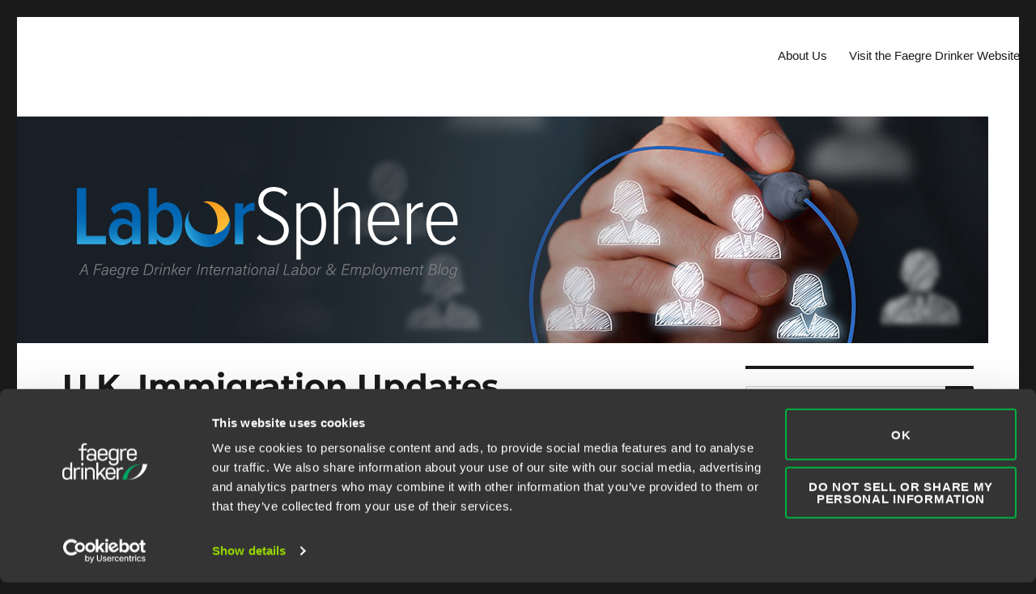

--- FILE ---
content_type: text/html; charset=UTF-8
request_url: https://laborsphere.com/uk-immigration-updates/
body_size: 14780
content:
<!DOCTYPE html>
<html lang="en-US" class="no-js">
<head>
	<meta charset="UTF-8">
	<meta name="viewport" content="width=device-width, initial-scale=1">
	<link rel="profile" href="http://gmpg.org/xfn/11">
        <link rel="stylesheet" href="https://laborsphere.com/wp-content/themes/twentysixteen-child/style.css"
            type="text/css" media="screen" />
		<script type="text/javascript">
	window.dataLayer = window.dataLayer || [];

	function gtag() {
		dataLayer.push(arguments);
	}

	gtag("consent", "default", {
		ad_personalization: "denied",
		ad_storage: "denied",
		ad_user_data: "denied",
		analytics_storage: "denied",
		functionality_storage: "denied",
		personalization_storage: "denied",
		security_storage: "granted",
		wait_for_update: 500,
	});
	gtag("set", "ads_data_redaction", true);
	</script>
<script type="text/javascript"
		id="Cookiebot"
		src="https://consent.cookiebot.com/uc.js"
		data-implementation="wp"
		data-cbid="67040340-3ce8-4b1b-a75a-4150cc958120"
		data-georegions="{'region':'US-06','cbid':'8131ab45-d9e9-4af2-9962-63e80bd0b711'},{'region':'AT, BE, CI, CY, DK, EE, FI, FR, DE, GR, HU, IE, IT, LV, LT, LU, NL, PL, PT, RE, SK, SI, ES, SE, GB','cbid':'4c12d1a0-a877-4dce-a927-df6416183554'}"					async	></script>
<script>
(function(html){html.className = html.className.replace(/\bno-js\b/,'js')})(document.documentElement);
//# sourceURL=twentysixteen_javascript_detection
</script>
<meta name='robots' content='index, follow, max-image-preview:large, max-snippet:-1, max-video-preview:-1' />

	<!-- This site is optimized with the Yoast SEO plugin v26.6 - https://yoast.com/wordpress/plugins/seo/ -->
	<title>U.K. Immigration Updates - Laborsphere</title>
	<meta name="description" content="The relationship between the UK and EU will lead to changes to the U.K.&#039;s immigration system, with a few indications of where the U.K. might be headed." />
	<link rel="canonical" href="https://laborsphere.com/uk-immigration-updates/" />
	<meta property="og:locale" content="en_US" />
	<meta property="og:type" content="article" />
	<meta property="og:title" content="U.K. Immigration Updates - Laborsphere" />
	<meta property="og:description" content="The relationship between the UK and EU will lead to changes to the U.K.&#039;s immigration system, with a few indications of where the U.K. might be headed." />
	<meta property="og:url" content="https://laborsphere.com/uk-immigration-updates/" />
	<meta property="og:site_name" content="Laborsphere" />
	<meta property="article:published_time" content="2020-02-06T20:30:45+00:00" />
	<meta property="article:modified_time" content="2020-02-06T20:31:34+00:00" />
	<meta property="og:image" content="https://laborsphere.com/wp-content/uploads/laborsphere-facebook.jpg" />
	<meta property="og:image:width" content="1200" />
	<meta property="og:image:height" content="630" />
	<meta property="og:image:type" content="image/jpeg" />
	<meta name="author" content="Claire Nilson, Christopher Jeffries" />
	<meta name="twitter:card" content="summary_large_image" />
	<meta name="twitter:label1" content="Written by" />
	<meta name="twitter:data1" content="Claire Nilson, Christopher Jeffries" />
	<meta name="twitter:label2" content="Est. reading time" />
	<meta name="twitter:data2" content="7 minutes" />
	<script type="application/ld+json" class="yoast-schema-graph">{"@context":"https://schema.org","@graph":[{"@type":"Article","@id":"https://laborsphere.com/uk-immigration-updates/#article","isPartOf":{"@id":"https://laborsphere.com/uk-immigration-updates/"},"author":[{"@id":"https://laborsphere.com/#/schema/person/22c2dc344feb10400264861c0802da69"},{"@id":"https://laborsphere.com/#/schema/person/ac7cc587b42c4adffaa9873841889f8c"}],"headline":"U.K. Immigration Updates","datePublished":"2020-02-06T20:30:45+00:00","dateModified":"2020-02-06T20:31:34+00:00","mainEntityOfPage":{"@id":"https://laborsphere.com/uk-immigration-updates/"},"wordCount":1418,"publisher":{"@id":"https://laborsphere.com/#organization"},"keywords":["Brexit","EEA","EU","Migration Advisory Committee","Switzerland","UK","Visas"],"articleSection":["Immigration"],"inLanguage":"en-US"},{"@type":"WebPage","@id":"https://laborsphere.com/uk-immigration-updates/","url":"https://laborsphere.com/uk-immigration-updates/","name":"U.K. Immigration Updates - Laborsphere","isPartOf":{"@id":"https://laborsphere.com/#website"},"datePublished":"2020-02-06T20:30:45+00:00","dateModified":"2020-02-06T20:31:34+00:00","description":"The relationship between the UK and EU will lead to changes to the U.K.'s immigration system, with a few indications of where the U.K. might be headed.","breadcrumb":{"@id":"https://laborsphere.com/uk-immigration-updates/#breadcrumb"},"inLanguage":"en-US","potentialAction":[{"@type":"ReadAction","target":["https://laborsphere.com/uk-immigration-updates/"]}]},{"@type":"BreadcrumbList","@id":"https://laborsphere.com/uk-immigration-updates/#breadcrumb","itemListElement":[{"@type":"ListItem","position":1,"name":"Home","item":"https://laborsphere.com/"},{"@type":"ListItem","position":2,"name":"U.K. Immigration Updates"}]},{"@type":"WebSite","@id":"https://laborsphere.com/#website","url":"https://laborsphere.com/","name":"Laborsphere","description":"","publisher":{"@id":"https://laborsphere.com/#organization"},"potentialAction":[{"@type":"SearchAction","target":{"@type":"EntryPoint","urlTemplate":"https://laborsphere.com/?s={search_term_string}"},"query-input":{"@type":"PropertyValueSpecification","valueRequired":true,"valueName":"search_term_string"}}],"inLanguage":"en-US"},{"@type":"Organization","@id":"https://laborsphere.com/#organization","name":"Laborsphere","url":"https://laborsphere.com/","logo":{"@type":"ImageObject","inLanguage":"en-US","@id":"https://laborsphere.com/#/schema/logo/image/","url":"https://laborsphere.com/wp-content/uploads/laborsphere-facebook.jpg","contentUrl":"https://laborsphere.com/wp-content/uploads/laborsphere-facebook.jpg","width":1200,"height":630,"caption":"Laborsphere"},"image":{"@id":"https://laborsphere.com/#/schema/logo/image/"}},{"@type":"Person","@id":"https://laborsphere.com/#/schema/person/22c2dc344feb10400264861c0802da69","name":"Claire Nilson","image":{"@type":"ImageObject","inLanguage":"en-US","@id":"https://laborsphere.com/#/schema/person/image/b1cff54565ce9bd716ac9a20c3cabb0d","url":"https://secure.gravatar.com/avatar/c4834a417a33b6ae12cfc7a7118c5e5e7fb9887555f3e4ec5a8047658fe40306?s=96&d=blank&r=g","contentUrl":"https://secure.gravatar.com/avatar/c4834a417a33b6ae12cfc7a7118c5e5e7fb9887555f3e4ec5a8047658fe40306?s=96&d=blank&r=g","caption":"Claire Nilson"},"url":"https://laborsphere.com/author/claire-nilson/"},{"@type":"Person","@id":"https://laborsphere.com/#/schema/person/ac7cc587b42c4adffaa9873841889f8c","name":"Christopher Jeffries","image":{"@type":"ImageObject","inLanguage":"en-US","@id":"https://laborsphere.com/#/schema/person/image/ed24a72335e3841de951160476f8fc48","url":"https://secure.gravatar.com/avatar/a6e0455babe252cb531827381092539252ad26cb47af8299cb8d79dc0a84aa4b?s=96&d=blank&r=g","contentUrl":"https://secure.gravatar.com/avatar/a6e0455babe252cb531827381092539252ad26cb47af8299cb8d79dc0a84aa4b?s=96&d=blank&r=g","caption":"Christopher Jeffries"},"url":"https://laborsphere.com/author/christopher-jeffries/"}]}</script>
	<!-- / Yoast SEO plugin. -->


<link rel='dns-prefetch' href='//static.addtoany.com' />
<link rel='dns-prefetch' href='//www.googletagmanager.com' />
<link rel="alternate" type="application/rss+xml" title="Laborsphere &raquo; Feed" href="https://laborsphere.com/feed/" />
<link rel="alternate" title="oEmbed (JSON)" type="application/json+oembed" href="https://laborsphere.com/wp-json/oembed/1.0/embed?url=https%3A%2F%2Flaborsphere.com%2Fuk-immigration-updates%2F" />
<link rel="alternate" title="oEmbed (XML)" type="text/xml+oembed" href="https://laborsphere.com/wp-json/oembed/1.0/embed?url=https%3A%2F%2Flaborsphere.com%2Fuk-immigration-updates%2F&#038;format=xml" />
<style id='wp-img-auto-sizes-contain-inline-css' type='text/css'>
img:is([sizes=auto i],[sizes^="auto," i]){contain-intrinsic-size:3000px 1500px}
/*# sourceURL=wp-img-auto-sizes-contain-inline-css */
</style>
<link rel='stylesheet' id='cfwccss-css' href='https://laborsphere.com/wp-content/plugins/contact-form-with-captcha/cfwc.css?ver=6.9' type='text/css' media='all' />
<style id='wp-emoji-styles-inline-css' type='text/css'>

	img.wp-smiley, img.emoji {
		display: inline !important;
		border: none !important;
		box-shadow: none !important;
		height: 1em !important;
		width: 1em !important;
		margin: 0 0.07em !important;
		vertical-align: -0.1em !important;
		background: none !important;
		padding: 0 !important;
	}
/*# sourceURL=wp-emoji-styles-inline-css */
</style>
<link rel='stylesheet' id='wp-block-library-css' href='https://laborsphere.com/wp-includes/css/dist/block-library/style.min.css?ver=6.9' type='text/css' media='all' />
<style id='global-styles-inline-css' type='text/css'>
:root{--wp--preset--aspect-ratio--square: 1;--wp--preset--aspect-ratio--4-3: 4/3;--wp--preset--aspect-ratio--3-4: 3/4;--wp--preset--aspect-ratio--3-2: 3/2;--wp--preset--aspect-ratio--2-3: 2/3;--wp--preset--aspect-ratio--16-9: 16/9;--wp--preset--aspect-ratio--9-16: 9/16;--wp--preset--color--black: #000000;--wp--preset--color--cyan-bluish-gray: #abb8c3;--wp--preset--color--white: #fff;--wp--preset--color--pale-pink: #f78da7;--wp--preset--color--vivid-red: #cf2e2e;--wp--preset--color--luminous-vivid-orange: #ff6900;--wp--preset--color--luminous-vivid-amber: #fcb900;--wp--preset--color--light-green-cyan: #7bdcb5;--wp--preset--color--vivid-green-cyan: #00d084;--wp--preset--color--pale-cyan-blue: #8ed1fc;--wp--preset--color--vivid-cyan-blue: #0693e3;--wp--preset--color--vivid-purple: #9b51e0;--wp--preset--color--dark-gray: #1a1a1a;--wp--preset--color--medium-gray: #686868;--wp--preset--color--light-gray: #e5e5e5;--wp--preset--color--blue-gray: #4d545c;--wp--preset--color--bright-blue: #007acc;--wp--preset--color--light-blue: #9adffd;--wp--preset--color--dark-brown: #402b30;--wp--preset--color--medium-brown: #774e24;--wp--preset--color--dark-red: #640c1f;--wp--preset--color--bright-red: #ff675f;--wp--preset--color--yellow: #ffef8e;--wp--preset--gradient--vivid-cyan-blue-to-vivid-purple: linear-gradient(135deg,rgb(6,147,227) 0%,rgb(155,81,224) 100%);--wp--preset--gradient--light-green-cyan-to-vivid-green-cyan: linear-gradient(135deg,rgb(122,220,180) 0%,rgb(0,208,130) 100%);--wp--preset--gradient--luminous-vivid-amber-to-luminous-vivid-orange: linear-gradient(135deg,rgb(252,185,0) 0%,rgb(255,105,0) 100%);--wp--preset--gradient--luminous-vivid-orange-to-vivid-red: linear-gradient(135deg,rgb(255,105,0) 0%,rgb(207,46,46) 100%);--wp--preset--gradient--very-light-gray-to-cyan-bluish-gray: linear-gradient(135deg,rgb(238,238,238) 0%,rgb(169,184,195) 100%);--wp--preset--gradient--cool-to-warm-spectrum: linear-gradient(135deg,rgb(74,234,220) 0%,rgb(151,120,209) 20%,rgb(207,42,186) 40%,rgb(238,44,130) 60%,rgb(251,105,98) 80%,rgb(254,248,76) 100%);--wp--preset--gradient--blush-light-purple: linear-gradient(135deg,rgb(255,206,236) 0%,rgb(152,150,240) 100%);--wp--preset--gradient--blush-bordeaux: linear-gradient(135deg,rgb(254,205,165) 0%,rgb(254,45,45) 50%,rgb(107,0,62) 100%);--wp--preset--gradient--luminous-dusk: linear-gradient(135deg,rgb(255,203,112) 0%,rgb(199,81,192) 50%,rgb(65,88,208) 100%);--wp--preset--gradient--pale-ocean: linear-gradient(135deg,rgb(255,245,203) 0%,rgb(182,227,212) 50%,rgb(51,167,181) 100%);--wp--preset--gradient--electric-grass: linear-gradient(135deg,rgb(202,248,128) 0%,rgb(113,206,126) 100%);--wp--preset--gradient--midnight: linear-gradient(135deg,rgb(2,3,129) 0%,rgb(40,116,252) 100%);--wp--preset--font-size--small: 13px;--wp--preset--font-size--medium: 20px;--wp--preset--font-size--large: 36px;--wp--preset--font-size--x-large: 42px;--wp--preset--spacing--20: 0.44rem;--wp--preset--spacing--30: 0.67rem;--wp--preset--spacing--40: 1rem;--wp--preset--spacing--50: 1.5rem;--wp--preset--spacing--60: 2.25rem;--wp--preset--spacing--70: 3.38rem;--wp--preset--spacing--80: 5.06rem;--wp--preset--shadow--natural: 6px 6px 9px rgba(0, 0, 0, 0.2);--wp--preset--shadow--deep: 12px 12px 50px rgba(0, 0, 0, 0.4);--wp--preset--shadow--sharp: 6px 6px 0px rgba(0, 0, 0, 0.2);--wp--preset--shadow--outlined: 6px 6px 0px -3px rgb(255, 255, 255), 6px 6px rgb(0, 0, 0);--wp--preset--shadow--crisp: 6px 6px 0px rgb(0, 0, 0);}:where(.is-layout-flex){gap: 0.5em;}:where(.is-layout-grid){gap: 0.5em;}body .is-layout-flex{display: flex;}.is-layout-flex{flex-wrap: wrap;align-items: center;}.is-layout-flex > :is(*, div){margin: 0;}body .is-layout-grid{display: grid;}.is-layout-grid > :is(*, div){margin: 0;}:where(.wp-block-columns.is-layout-flex){gap: 2em;}:where(.wp-block-columns.is-layout-grid){gap: 2em;}:where(.wp-block-post-template.is-layout-flex){gap: 1.25em;}:where(.wp-block-post-template.is-layout-grid){gap: 1.25em;}.has-black-color{color: var(--wp--preset--color--black) !important;}.has-cyan-bluish-gray-color{color: var(--wp--preset--color--cyan-bluish-gray) !important;}.has-white-color{color: var(--wp--preset--color--white) !important;}.has-pale-pink-color{color: var(--wp--preset--color--pale-pink) !important;}.has-vivid-red-color{color: var(--wp--preset--color--vivid-red) !important;}.has-luminous-vivid-orange-color{color: var(--wp--preset--color--luminous-vivid-orange) !important;}.has-luminous-vivid-amber-color{color: var(--wp--preset--color--luminous-vivid-amber) !important;}.has-light-green-cyan-color{color: var(--wp--preset--color--light-green-cyan) !important;}.has-vivid-green-cyan-color{color: var(--wp--preset--color--vivid-green-cyan) !important;}.has-pale-cyan-blue-color{color: var(--wp--preset--color--pale-cyan-blue) !important;}.has-vivid-cyan-blue-color{color: var(--wp--preset--color--vivid-cyan-blue) !important;}.has-vivid-purple-color{color: var(--wp--preset--color--vivid-purple) !important;}.has-black-background-color{background-color: var(--wp--preset--color--black) !important;}.has-cyan-bluish-gray-background-color{background-color: var(--wp--preset--color--cyan-bluish-gray) !important;}.has-white-background-color{background-color: var(--wp--preset--color--white) !important;}.has-pale-pink-background-color{background-color: var(--wp--preset--color--pale-pink) !important;}.has-vivid-red-background-color{background-color: var(--wp--preset--color--vivid-red) !important;}.has-luminous-vivid-orange-background-color{background-color: var(--wp--preset--color--luminous-vivid-orange) !important;}.has-luminous-vivid-amber-background-color{background-color: var(--wp--preset--color--luminous-vivid-amber) !important;}.has-light-green-cyan-background-color{background-color: var(--wp--preset--color--light-green-cyan) !important;}.has-vivid-green-cyan-background-color{background-color: var(--wp--preset--color--vivid-green-cyan) !important;}.has-pale-cyan-blue-background-color{background-color: var(--wp--preset--color--pale-cyan-blue) !important;}.has-vivid-cyan-blue-background-color{background-color: var(--wp--preset--color--vivid-cyan-blue) !important;}.has-vivid-purple-background-color{background-color: var(--wp--preset--color--vivid-purple) !important;}.has-black-border-color{border-color: var(--wp--preset--color--black) !important;}.has-cyan-bluish-gray-border-color{border-color: var(--wp--preset--color--cyan-bluish-gray) !important;}.has-white-border-color{border-color: var(--wp--preset--color--white) !important;}.has-pale-pink-border-color{border-color: var(--wp--preset--color--pale-pink) !important;}.has-vivid-red-border-color{border-color: var(--wp--preset--color--vivid-red) !important;}.has-luminous-vivid-orange-border-color{border-color: var(--wp--preset--color--luminous-vivid-orange) !important;}.has-luminous-vivid-amber-border-color{border-color: var(--wp--preset--color--luminous-vivid-amber) !important;}.has-light-green-cyan-border-color{border-color: var(--wp--preset--color--light-green-cyan) !important;}.has-vivid-green-cyan-border-color{border-color: var(--wp--preset--color--vivid-green-cyan) !important;}.has-pale-cyan-blue-border-color{border-color: var(--wp--preset--color--pale-cyan-blue) !important;}.has-vivid-cyan-blue-border-color{border-color: var(--wp--preset--color--vivid-cyan-blue) !important;}.has-vivid-purple-border-color{border-color: var(--wp--preset--color--vivid-purple) !important;}.has-vivid-cyan-blue-to-vivid-purple-gradient-background{background: var(--wp--preset--gradient--vivid-cyan-blue-to-vivid-purple) !important;}.has-light-green-cyan-to-vivid-green-cyan-gradient-background{background: var(--wp--preset--gradient--light-green-cyan-to-vivid-green-cyan) !important;}.has-luminous-vivid-amber-to-luminous-vivid-orange-gradient-background{background: var(--wp--preset--gradient--luminous-vivid-amber-to-luminous-vivid-orange) !important;}.has-luminous-vivid-orange-to-vivid-red-gradient-background{background: var(--wp--preset--gradient--luminous-vivid-orange-to-vivid-red) !important;}.has-very-light-gray-to-cyan-bluish-gray-gradient-background{background: var(--wp--preset--gradient--very-light-gray-to-cyan-bluish-gray) !important;}.has-cool-to-warm-spectrum-gradient-background{background: var(--wp--preset--gradient--cool-to-warm-spectrum) !important;}.has-blush-light-purple-gradient-background{background: var(--wp--preset--gradient--blush-light-purple) !important;}.has-blush-bordeaux-gradient-background{background: var(--wp--preset--gradient--blush-bordeaux) !important;}.has-luminous-dusk-gradient-background{background: var(--wp--preset--gradient--luminous-dusk) !important;}.has-pale-ocean-gradient-background{background: var(--wp--preset--gradient--pale-ocean) !important;}.has-electric-grass-gradient-background{background: var(--wp--preset--gradient--electric-grass) !important;}.has-midnight-gradient-background{background: var(--wp--preset--gradient--midnight) !important;}.has-small-font-size{font-size: var(--wp--preset--font-size--small) !important;}.has-medium-font-size{font-size: var(--wp--preset--font-size--medium) !important;}.has-large-font-size{font-size: var(--wp--preset--font-size--large) !important;}.has-x-large-font-size{font-size: var(--wp--preset--font-size--x-large) !important;}
/*# sourceURL=global-styles-inline-css */
</style>

<style id='classic-theme-styles-inline-css' type='text/css'>
/*! This file is auto-generated */
.wp-block-button__link{color:#fff;background-color:#32373c;border-radius:9999px;box-shadow:none;text-decoration:none;padding:calc(.667em + 2px) calc(1.333em + 2px);font-size:1.125em}.wp-block-file__button{background:#32373c;color:#fff;text-decoration:none}
/*# sourceURL=/wp-includes/css/classic-themes.min.css */
</style>
<link rel='stylesheet' id='contact-form-7-css' href='https://laborsphere.com/wp-content/plugins/contact-form-7/includes/css/styles.css?ver=6.1.4' type='text/css' media='all' />
<link rel='stylesheet' id='mc4wp-form-basic-css' href='https://laborsphere.com/wp-content/plugins/mailchimp-for-wp/assets/css/form-basic.css?ver=4.10.9' type='text/css' media='all' />
<link rel='stylesheet' id='parent-style-css' href='https://laborsphere.com/wp-content/themes/twentysixteen/style.css?ver=6.9' type='text/css' media='all' />
<link rel='stylesheet' id='child-style-css' href='https://laborsphere.com/wp-content/themes/twentysixteen-child/style.css?ver=1.0.1' type='text/css' media='all' />
<link rel='stylesheet' id='twentysixteen-fonts-css' href='https://laborsphere.com/wp-content/themes/twentysixteen/fonts/merriweather-plus-montserrat-plus-inconsolata.css?ver=20230328' type='text/css' media='all' />
<link rel='stylesheet' id='genericons-css' href='https://laborsphere.com/wp-content/themes/twentysixteen/genericons/genericons.css?ver=20251101' type='text/css' media='all' />
<link rel='stylesheet' id='twentysixteen-style-css' href='https://laborsphere.com/wp-content/themes/twentysixteen-child/style.css?ver=20251202' type='text/css' media='all' />
<link rel='stylesheet' id='twentysixteen-block-style-css' href='https://laborsphere.com/wp-content/themes/twentysixteen/css/blocks.css?ver=20240817' type='text/css' media='all' />
<link rel='stylesheet' id='addtoany-css' href='https://laborsphere.com/wp-content/plugins/add-to-any/addtoany.min.css?ver=1.16' type='text/css' media='all' />
<script id="addtoany-core-js-before">
window.a2a_config=window.a2a_config||{};a2a_config.callbacks=[];a2a_config.overlays=[];a2a_config.templates={};

//# sourceURL=addtoany-core-js-before
</script>
<script defer src="https://static.addtoany.com/menu/page.js" id="addtoany-core-js"></script>
<script src="https://laborsphere.com/wp-includes/js/jquery/jquery.min.js?ver=3.7.1" id="jquery-core-js"></script>
<script src="https://laborsphere.com/wp-includes/js/jquery/jquery-migrate.min.js?ver=3.4.1" id="jquery-migrate-js"></script>
<script defer src="https://laborsphere.com/wp-content/plugins/add-to-any/addtoany.min.js?ver=1.1" id="addtoany-jquery-js"></script>
<script id="twentysixteen-script-js-extra">
var screenReaderText = {"expand":"expand child menu","collapse":"collapse child menu"};
//# sourceURL=twentysixteen-script-js-extra
</script>
<script src="https://laborsphere.com/wp-content/themes/twentysixteen/js/functions.js?ver=20230629" id="twentysixteen-script-js" defer data-wp-strategy="defer"></script>

<!-- Google tag (gtag.js) snippet added by Site Kit -->
<!-- Google Analytics snippet added by Site Kit -->
<script src="https://www.googletagmanager.com/gtag/js?id=G-SG85FL36SS" id="google_gtagjs-js" async></script>
<script id="google_gtagjs-js-after">
window.dataLayer = window.dataLayer || [];function gtag(){dataLayer.push(arguments);}
gtag("set","linker",{"domains":["laborsphere.com"]});
gtag("js", new Date());
gtag("set", "developer_id.dZTNiMT", true);
gtag("config", "G-SG85FL36SS");
//# sourceURL=google_gtagjs-js-after
</script>
<link rel="https://api.w.org/" href="https://laborsphere.com/wp-json/" /><link rel="alternate" title="JSON" type="application/json" href="https://laborsphere.com/wp-json/wp/v2/posts/2638" /><link rel="EditURI" type="application/rsd+xml" title="RSD" href="https://laborsphere.com/xmlrpc.php?rsd" />
<link rel='shortlink' href='https://laborsphere.com/?p=2638' />
<meta name="generator" content="Site Kit by Google 1.168.0" />		<style type="text/css" id="twentysixteen-header-css">
		.site-branding {
			margin: 0 auto 0 0;
		}

		.site-branding .site-title,
		.site-description {
			clip-path: inset(50%);
			position: absolute;
		}
		</style>
		<link rel="icon" href="https://laborsphere.com/wp-content/uploads/cropped-favicon-ls-32x32.jpg" sizes="32x32" />
<link rel="icon" href="https://laborsphere.com/wp-content/uploads/cropped-favicon-ls-192x192.jpg" sizes="192x192" />
<link rel="apple-touch-icon" href="https://laborsphere.com/wp-content/uploads/cropped-favicon-ls-180x180.jpg" />
<meta name="msapplication-TileImage" content="https://laborsphere.com/wp-content/uploads/cropped-favicon-ls-270x270.jpg" />

<!-- Global site tag (gtag.js) - Google Analytics Laborsphere-V2-->
<script async src="https://www.googletagmanager.com/gtag/js?id=UA-216698239-1"></script>
<script>
  window.dataLayer = window.dataLayer || [];
  function gtag(){dataLayer.push(arguments);}
  gtag('js', new Date());

  gtag('config', 'UA-216698239-1');
</script>

<!-- Global site tag (gtag.js) - Google Analytics Old Laborsphere -->
<script async src="https://www.googletagmanager.com/gtag/js?id=UA-30410526-1"></script>
<script>
  window.dataLayer = window.dataLayer || [];
  function gtag(){dataLayer.push(arguments);}
  gtag('js', new Date());

  gtag('config', 'UA-30410526-1');
</script>
<meta name="google-site-verification" content="AVSMJRTHjRSExS32WulVlkztHmlefUdoHqn5LBWvibE" />
<!-- Google Tag Manager -->
<script>(function(w,d,s,l,i){w[l]=w[l]||[];w[l].push({'gtm.start':
new Date().getTime(),event:'gtm.js'});var f=d.getElementsByTagName(s)[0],
j=d.createElement(s),dl=l!='dataLayer'?'&l='+l:'';j.async=true;j.src=
'https://www.googletagmanager.com/gtm.js?id='+i+dl;f.parentNode.insertBefore(j,f);
})(window,document,'script','dataLayer','GTM-NB9PBJP');</script>
<!-- End Google Tag Manager -->
	
<!-- Google tag (gtag.js) -->
<script async src="https://www.googletagmanager.com/gtag/js?id=G-SG85FL36SS"></script>
<script>
  window.dataLayer = window.dataLayer || [];
  function gtag(){dataLayer.push(arguments);}
  gtag('js', new Date());

  gtag('config', 'G-SG85FL36SS');
</script>	

</head>

<body class="wp-singular post-template-default single single-post postid-2638 single-format-standard wp-embed-responsive wp-theme-twentysixteen wp-child-theme-twentysixteen-child group-blog">
<!-- Google Tag Manager (noscript) -->
<noscript><iframe src="https://www.googletagmanager.com/ns.html?id=GTM-NB9PBJP"
height="0" width="0" style="display:none;visibility:hidden"></iframe></noscript>
<!-- End Google Tag Manager (noscript) -->
<div id="page" class="site">
	<div class="site-inner">
		<a class="skip-link screen-reader-text" href="#content">Skip to content</a>

		<header id="masthead" class="site-header" role="banner">
                    <div class="print-header-image">
                        <img src="/wp-content/uploads/laborsphere-print.jpg" />
                    </div>
			<div class="site-header-main">
				<div class="site-branding">
					
											<!--<p class="site-title"><a href="https://laborsphere.com/" rel="home">Laborsphere</a></p>-->
									</div><!-- .site-branding -->

									<button id="menu-toggle" class="menu-toggle">Menu</button>

					<div id="site-header-menu" class="site-header-menu">
													<nav id="site-navigation" class="main-navigation" role="navigation" aria-label="Primary Menu">
								<div class="menu-main-nav-container"><ul id="menu-main-nav" class="primary-menu"><li id="menu-item-16" class="menu-item menu-item-type-post_type menu-item-object-page menu-item-16"><a href="https://laborsphere.com/about-us/">About Us</a></li>
<li id="menu-item-2252" class="menu-item menu-item-type-custom menu-item-object-custom menu-item-2252"><a href="http://www.faegredrinker.com">Visit the Faegre Drinker Website</a></li>
</ul></div>							</nav><!-- .main-navigation -->
						
											</div><!-- .site-header-menu -->
							</div><!-- .site-header-main -->

											<div class="header-image">
					<a href="https://laborsphere.com/" rel="home">
                                            <div class="logo"><img class="logo-ls" src="/wp-content/themes/twentysixteen-child/image/logo-desktop-v3.svg" ></div>
                                    <div class="logo-mobile"><img class="logo-ls-mobile" src="/wp-content/themes/twentysixteen-child/image/logo-mobile-v3.svg" ></div>
						<img class="header-non-mobile" src="https://laborsphere.com/wp-content/uploads/LaborSphere-BG-Desktop.jpg" srcset="https://laborsphere.com/wp-content/uploads/LaborSphere-BG-Desktop-300x70.jpg 300w, https://laborsphere.com/wp-content/uploads/LaborSphere-BG-Desktop-768x179.jpg 768w, https://laborsphere.com/wp-content/uploads/LaborSphere-BG-Desktop-1024x239.jpg 1024w, https://laborsphere.com/wp-content/uploads/LaborSphere-BG-Desktop.jpg 1200w" sizes="(max-width: 709px) 85vw, (max-width: 909px) 81vw, (max-width: 1362px) 88vw, 1200px" width="1200" height="280" alt="Laborsphere">

                                        </a>
				</div><!-- .header-image -->
					</header><!-- .site-header -->

		<div id="content" class="site-content">

<div id="primary" class="content-area">
	<main id="main" class="site-main">
		
<article id="post-2638" class="post-2638 post type-post status-publish format-standard hentry category-immigration tag-brexit tag-eea tag-eu tag-migration-advisory-committee tag-switzerland tag-uk tag-visas">
	<header class="entry-header">
		<h1 class="entry-title">U.K. Immigration Updates</h1>	</header><!-- .entry-header -->

	
	
	<div class="entry-content">
		<div class="addtoany_share_save_container addtoany_content addtoany_content_top"><div class="a2a_kit a2a_kit_size_32 addtoany_list" data-a2a-url="https://laborsphere.com/uk-immigration-updates/" data-a2a-title="U.K. Immigration Updates"><a class="a2a_button_facebook" href="https://www.addtoany.com/add_to/facebook?linkurl=https%3A%2F%2Flaborsphere.com%2Fuk-immigration-updates%2F&amp;linkname=U.K.%20Immigration%20Updates" title="Facebook" rel="nofollow noopener" target="_blank"></a><a class="a2a_button_twitter" href="https://www.addtoany.com/add_to/twitter?linkurl=https%3A%2F%2Flaborsphere.com%2Fuk-immigration-updates%2F&amp;linkname=U.K.%20Immigration%20Updates" title="Twitter" rel="nofollow noopener" target="_blank"></a><a class="a2a_button_linkedin" href="https://www.addtoany.com/add_to/linkedin?linkurl=https%3A%2F%2Flaborsphere.com%2Fuk-immigration-updates%2F&amp;linkname=U.K.%20Immigration%20Updates" title="LinkedIn" rel="nofollow noopener" target="_blank"></a><a class="a2a_button_email" href="https://www.addtoany.com/add_to/email?linkurl=https%3A%2F%2Flaborsphere.com%2Fuk-immigration-updates%2F&amp;linkname=U.K.%20Immigration%20Updates" title="Email" rel="nofollow noopener" target="_blank"></a><a class="a2a_dd addtoany_share_save addtoany_share" href="https://www.addtoany.com/share"></a></div></div><h3>The Immediate Post-Brexit Landscape</h3>
<p>The new relationship between the United Kingdom (U.K.) and the European Union (EU), set in motion by the <a href="https://www.faegredrinker.com/en/insights/publications/2020/1/brexit-update-uk-brexit-day-the-transition-from-the-european-union-commences" target="_blank" rel="noopener noreferrer">U.K.’s official departure from the EU</a>, will very likely lead to significant changes to the U.K.&#8217;s immigration system, and we are beginning to see a few indications of where the U.K. might be headed.</p>
<p>Currently, we are in a transition period where all rules will stay the same until 31 December 2020. Although little will change until then, negotiations between the U.K. and the EU will begin imminently on the new relationship for 2021. Last week, the British government unveiled a <a href="https://www.faegredrinker.com/en/insights/publications/2020/1/uk-immigration-update-new-global-talent-visa-announced-in-first-post-brexit-immigration-change" target="_blank" rel="noopener noreferrer">new Global Talent visa route</a>, and the Migration Advisory Committee (MAC) released their report on the future immigration system.</p>
<p><span id="more-2638"></span></p>
<h4>The Migration Advisory Committee Report</h4>
<p>The MAC (which is made up of independent economists and academics) released a <a href="https://www.gov.uk/government/publications/migration-advisory-committee-mac-report-points-based-system-and-salary-thresholds" target="_blank" rel="noopener noreferrer">report</a> last week. Contrary to the government&#8217;s rhetoric on the benefits of the Australian points-based system, the MAC believes that much of the immigration system should actually operate similarly to today, just without the preference to the <a href="https://www.faegredrinker.com/en/insights/publications/2018/9/a-global-migration-policy-for-a-post-brexit-uk" target="_blank" rel="noopener noreferrer">European Economic Area (EEA) and EU nationals</a>.</p>
<p>In their latest report, the MAC made recommendations on salary thresholds, and whether the U.K. should implement an Australian point-based immigration system. In particular the MAC recommended:</p>
<p><em>Tier 2 (General) – Sponsored Workers</em></p>
<ul>
<li>Keep the Tier 2 (General) route for skilled workers with a job offer, and also keep the combination of skills requirements and minimum salary threshold.
<ul>
<li>The category should also be widened to accommodate “medium skilled” workers.</li>
</ul>
</li>
<li>Keep the salary threshold but reduce it from £30,000 to £25,600 (for experienced workers) and from £20,800 to £17,920 (for new entrants).
<ul>
<li>The definition of new entrants should also be expanded to include people who are working toward professional qualifications and those moving into postdoctoral positions.</li>
</ul>
</li>
<li>Maintain the prohibition on part-time workers to meet the salary threshold on a pro rata basis but include an exception for existing leave holders to switch to part time if they become a parent.</li>
<li>Keep the prohibition on including additional forms of compensation (e.g., pensions or equity) to meet the salary threshold.</li>
<li>Abolish the cap on the number of Tier 2 holders and abolish the Resident Labour Market Test (RLMT) in accordance with their <a href="https://www.faegredrinker.com/en/insights/publications/2018/9/a-global-migration-policy-for-a-post-brexit-uk" target="_blank" rel="noopener noreferrer">previous recommendations</a>. If this occurs, the MAC believes that the Shortage Occupation List should also be abolished because it would no longer be relevant.
<ul>
<li>For employers who hold sponsor licences, these recommendations should make the sponsorship of individuals easier and faster. The abolition of a quota and the RLMT should reduce the amount of time it takes to bring an individual into the country.</li>
</ul>
</li>
</ul>
<p><em>Tier 1 (Exceptional Talent)</em></p>
<p>The MAC believed that an Australian points-based approach could be used in the category for highly skilled workers without a job offer. They believe that the current system (including the Tier 1 Exceptional Talent route) is too restrictive. The way that MAC believes it should work is that a potential applicant (if they qualify for a minimum amount of points) should send in their application to be held in a pool. There would be a capped monthly draw for people to receive the status, and the draw would be points-based so that those with more points (i.e., higher-level skills) or those with stronger connections to the U.K. would be prioritised. They recommend that points should be awarded for characteristics such as:</p>
<ul>
<li>Qualifications</li>
<li>English language proficiency</li>
<li>Age</li>
<li>Ability to work in a priority sector (among others)</li>
</ul>
<p>The MAC’s recommendations could be seen as tweaks to the current approach to U.K. immigration. It ould increase barriers for EEA nationals to enter the U.K. but lower the barriers slightly for the rest of the world. The government will have to decide whether to accept any of these ideas, or to work toward a much larger overhaul of the way immigration works in the U.K. A new white paper outlining the current government&#8217;s plans for the new system in 2021 is expected in March 2020, which follows a <a href="https://www.faegredrinker.com/en/insights/publications/2018/12/immigration-white-paper-on-post-brexit-published" target="_blank" rel="noopener noreferrer">white paper</a> from former Prime Minister Theresa May&#8217;s government in 2018.</p>
<p>Notwithstanding the above, on 30 January 2020 a new Statement of Changes for the Immigration Rules was issued that substituted a new Global Talent visa for the Tier 1 Exceptional Talent visa. This new Global Talent visa will come into existence on 20 February 2020.</p>
<h4><u>EU/EEA/Swiss Nationals </u></h4>
<p>Currently, citizens of the EU, EEA or Switzerland do not need residence documents to prove that they are eligible to live in the U.K. However, certain documents that are currently valid for European citizens will not be valid after 31 December 2020. These documents include:</p>
<ul>
<li>Registration certificates</li>
<li>Permanent residence documents</li>
<li>Derivative residence cards</li>
</ul>
<p>The EU Settlement Scheme (EUSS) is already open and accepting applications, and many applicants have already received Settled or Pre-Settled Status pursuant to this scheme. All remaining EU citizens who were living in the U.K. on the date of Brexit will have to apply to the EUSS by 30 June 2021 in order to be able to continue living in the U.K.</p>
<p>Individuals approved under the EUSS do not receive a physical document evidencing their Settled or Pre-Settled Status. Rather, in order to prove their right to live in the U.K., they use the portal on the government&#8217;s website that confirms their status electronically.</p>
<h4>British Citizens Living in EU/EEA Countries</h4>
<p>There is no Europe-wide approach to the types of documents for which British citizens living in EU/EEA countries should apply in their respective countries of residence to evidence their new status. This is treated on a country-by-country basis and any individual seeking support is welcome to contact our London office with their details and we can direct them toward information for their country of residence by virtue of our network of local counsel across Europe.</p>
<h3>New Global Talent Visa Announced in First Post-Brexit Immigration Change</h3>
<p>On 27 January 2020, the British government announced a new route for researchers to live and work in the U.K. The new visa will be launched officially on 20 February 2020.</p>
<p>The new Tier 1 Global Talent Visa replaces the Tier 1 (Exceptional Talent) route. The new visa rules will mean that a researcher:</p>
<ul>
<li>Does not have to have a job offer before arriving in the U.K.</li>
<li>Can have access to an accelerated path to settlement (for which they can apply after three years).</li>
<li>Does not have to stay in a particular job, so that they can move between organisations and jobs.</li>
<li>No longer has to be paid a minimum salary in order to be eligible.</li>
<li>Does not have to take an official English Test Qualification (though having sufficient knowledge of English might be a job requirement).</li>
<li>Can be accompanied by their family.</li>
</ul>
<p>The new scheme will be administered by the UK Research and Innovation Agency (UKRI), rather than the Home Office. This is an attempt to ensure that applicants are assessed quickly and fast-tracked by people who are qualified to assess academic credentials, rather than immigration officers. An applicant can use the Global Talent Visa route via four different roles:</p>
<ul>
<li>Senior appointments: fast-track endorsement for applicants such as professors, associate professors, readers, group leaders or equivalent at any U.K. higher education institution.</li>
<li>Fellowships: fast-track endorsement for applicants who have a fellowship from a list approved by The British Academy, the Royal Academy of Engineering and The Royal Society. The fellowship must be held currently or within the last 12 months.</li>
<li>Endorsed funders: fast-track endorsement for researchers and specialists whose name or job title is specified in a successful grant application from a recognised funder.</li>
<li>Peer review: standard endorsement for individuals who apply for review by The British Academy, the Royal Academy of Engineering or The Royal Society (though this is not fast-track).</li>
</ul>
<p>An applicant through the endorsed funder route <a href="https://www.ukri.org/research/international/global-talent-visa/" target="_blank" rel="noopener noreferrer">must be endorsed by a recognised organisation</a>, and they must comply with various requirements. These include the fact that the grant must come from an approved organisation and must have a minimum value (£30,000 over two years), among other specifications.</p>
<p>Until 31 December 2020, freedom of movement from the European Union (EU) countries will still apply in the U.K. However, the British government has indicated that it will change the immigration system starting in 2021. Although there has been much discussion about what these changes could look like, this announcement regarding the Global Talent Visa is the first official move from the government. Over the coming year, we expect more changes to be announced, and we will update you accordingly.</p>
<p>&nbsp;</p>
<p><em>These alerts originally appeared on <a href="https://www.faegredrinker.com" target="_blank" rel="noopener noreferrer">faegredrinker.com</a>.</em></p>
<p style='font-size:80%;'><em>The material contained in this communication is informational, general in nature and does not constitute legal advice. The material contained in this communication should not be relied upon or used without consulting a lawyer to consider your specific circumstances. This communication was published on the date specified and may not include any changes in the topics, laws, rules or regulations covered. Receipt of this communication does not establish an attorney-client relationship. In some jurisdictions, this communication may be considered attorney advertising.</em></p>	</div><!-- .entry-content -->

	<footer class="entry-footer">

<!-- Custom entry meta for single post to properly display guest author name on single post just below title on large screens -->
February 6, 2020<hr>
Written by:
<a href="https://laborsphere.com/author/claire-nilson/" title="Posts by Claire Nilson" class="author url fn" rel="author">Claire Nilson</a> and <a href="https://laborsphere.com/author/christopher-jeffries/" title="Posts by Christopher Jeffries" class="author url fn" rel="author">Christopher Jeffries</a> <hr>
 Category: <a href="https://laborsphere.com/category/immigration/" rel="category tag">Immigration</a> <hr>
 Tags: <a href="https://laborsphere.com/tag/brexit/" rel="tag">Brexit</a>, <a href="https://laborsphere.com/tag/eea/" rel="tag">EEA</a>, <a href="https://laborsphere.com/tag/eu/" rel="tag">EU</a>, <a href="https://laborsphere.com/tag/migration-advisory-committee/" rel="tag">Migration Advisory Committee</a>, <a href="https://laborsphere.com/tag/switzerland/" rel="tag">Switzerland</a>, <a href="https://laborsphere.com/tag/uk/" rel="tag">UK</a>, <a href="https://laborsphere.com/tag/visas/" rel="tag">Visas</a><hr /><!-- End custom meta entry -->



			</footer><!-- .entry-footer -->
</article><!-- #post-## -->

	<nav class="navigation post-navigation" aria-label="Posts">
		<h2 class="screen-reader-text">Post navigation</h2>
		<div class="nav-links"><div class="nav-previous"><a href="https://laborsphere.com/uscis-announces-change-to-overseas-services/" rel="prev"><span class="meta-nav" aria-hidden="true">Previous</span> <span class="screen-reader-text">Previous post:</span> <span class="post-title">USCIS Announces Change to Overseas Services</span></a></div><div class="nav-next"><a href="https://laborsphere.com/coronavirus-an-employers-action-guide/" rel="next"><span class="meta-nav" aria-hidden="true">Next</span> <span class="screen-reader-text">Next post:</span> <span class="post-title">Coronavirus: An Employer’s Action Guide</span></a></div></div>
	</nav>
	</main><!-- .site-main -->

	
</div><!-- .content-area -->


	<aside id="secondary" class="sidebar widget-area">
		<section id="search-2" class="widget widget_search">
<form role="search" method="get" class="search-form" action="https://laborsphere.com/">
	<label>
		<span class="screen-reader-text">
			Search for:		</span>
		<input type="search" class="search-field" placeholder="Search &hellip;" value="" name="s" />
	</label>
	<button type="submit" class="search-submit"><span class="screen-reader-text">
		Search	</span></button>
</form>
</section><section id="text-2" class="widget widget_text"><h2 class="widget-title">Subscribe to Alerts</h2>			<div class="textwidget"><script>(function() {
	window.mc4wp = window.mc4wp || {
		listeners: [],
		forms: {
			on: function(evt, cb) {
				window.mc4wp.listeners.push(
					{
						event   : evt,
						callback: cb
					}
				);
			}
		}
	}
})();
</script><!-- Mailchimp for WordPress v4.10.9 - https://wordpress.org/plugins/mailchimp-for-wp/ --><form id="mc4wp-form-1" class="mc4wp-form mc4wp-form-1603 mc4wp-form-basic" method="post" data-id="1603" data-name="Default sign-up form" ><div class="mc4wp-form-fields"><p>
    <label>First Name (optional): </label>
    <input placeholder="Your first name" name="FNAME" type="text">
</p>
<p>
    <label>Last Name (optional): </label>
    <input placeholder="Your last name" name="LNAME" type="text">
</p>
<p>
    <label>Email Address</label>
    <input required="required" placeholder="Your email address" name="EMAIL" type="email">
</p>
<p>
    <input value="Subscribe" type="submit">
</p></div><label style="display: none !important;">Leave this field empty if you're human: <input type="text" name="_mc4wp_honeypot" value="" tabindex="-1" autocomplete="off" /></label><input type="hidden" name="_mc4wp_timestamp" value="1767175358" /><input type="hidden" name="_mc4wp_form_id" value="1603" /><input type="hidden" name="_mc4wp_form_element_id" value="mc4wp-form-1" /><div class="mc4wp-response"></div></form><!-- / Mailchimp for WordPress Plugin -->
</div>
		</section><section id="categories-2" class="widget widget_categories"><h2 class="widget-title">Categories</h2><nav aria-label="Categories">
			<ul>
					<li class="cat-item cat-item-208"><a href="https://laborsphere.com/category/audits-due-diligence/">Audits/Due Diligence</a>
</li>
	<li class="cat-item cat-item-1"><a href="https://laborsphere.com/category/uncategorized/">Counseling &amp; Compliance Training</a>
</li>
	<li class="cat-item cat-item-206"><a href="https://laborsphere.com/category/crisis-management/">Crisis Management</a>
</li>
	<li class="cat-item cat-item-678"><a href="https://laborsphere.com/category/employee-mobility-and-restrictive-covenants/">Employee Mobility and Restrictive Covenants</a>
</li>
	<li class="cat-item cat-item-693"><a href="https://laborsphere.com/category/employment-litigation/">Employment Litigation</a>
</li>
	<li class="cat-item cat-item-205"><a href="https://laborsphere.com/category/gender-and-pay-equity/">Gender and Pay Equity</a>
</li>
	<li class="cat-item cat-item-405"><a href="https://laborsphere.com/category/immigration/">Immigration</a>
</li>
	<li class="cat-item cat-item-659"><a href="https://laborsphere.com/category/international-employment/">International Employment</a>
</li>
	<li class="cat-item cat-item-436"><a href="https://laborsphere.com/category/labor-management-relations/">Labor Management Relations</a>
</li>
	<li class="cat-item cat-item-519"><a href="https://laborsphere.com/category/osha-workplace-safety/">OSHA &amp; Workplace Safety</a>
</li>
	<li class="cat-item cat-item-207"><a href="https://laborsphere.com/category/wage-hour-class-actions/">Wage/Hour Class Actions</a>
</li>
			</ul>

			</nav></section>	</aside><!-- .sidebar .widget-area -->

		</div><!-- .site-content -->

		<footer id="colophon" class="site-footer" role="contentinfo">
			<a href="https://www.faegredrinker.com/en/" target="_blank"><img class="footer-fd-logo" src="/wp-content/themes/twentysixteen-child/image/faegre-drinker-logo.png"></a>
			<p>©2025 Faegre Drinker Biddle & Reath LLP. All Rights Reserved. Attorney Advertising.<br>
				<a href="https://www.faegredrinker.com/en/areas/disclaimers" target="_blank">Privacy Policy</a></p>
			
			
			

		</footer><!-- .site-footer -->
	</div><!-- .site-inner -->
</div><!-- .site -->

<script type="speculationrules">
{"prefetch":[{"source":"document","where":{"and":[{"href_matches":"/*"},{"not":{"href_matches":["/wp-*.php","/wp-admin/*","/wp-content/uploads/*","/wp-content/*","/wp-content/plugins/*","/wp-content/themes/twentysixteen-child/*","/wp-content/themes/twentysixteen/*","/*\\?(.+)"]}},{"not":{"selector_matches":"a[rel~=\"nofollow\"]"}},{"not":{"selector_matches":".no-prefetch, .no-prefetch a"}}]},"eagerness":"conservative"}]}
</script>
<script>(function() {function maybePrefixUrlField () {
  const value = this.value.trim()
  if (value !== '' && value.indexOf('http') !== 0) {
    this.value = 'http://' + value
  }
}

const urlFields = document.querySelectorAll('.mc4wp-form input[type="url"]')
for (let j = 0; j < urlFields.length; j++) {
  urlFields[j].addEventListener('blur', maybePrefixUrlField)
}
})();</script><script src="https://laborsphere.com/wp-includes/js/dist/hooks.min.js?ver=dd5603f07f9220ed27f1" id="wp-hooks-js"></script>
<script src="https://laborsphere.com/wp-includes/js/dist/i18n.min.js?ver=c26c3dc7bed366793375" id="wp-i18n-js"></script>
<script id="wp-i18n-js-after">
wp.i18n.setLocaleData( { 'text direction\u0004ltr': [ 'ltr' ] } );
//# sourceURL=wp-i18n-js-after
</script>
<script src="https://laborsphere.com/wp-content/plugins/contact-form-7/includes/swv/js/index.js?ver=6.1.4" id="swv-js"></script>
<script id="contact-form-7-js-before">
var wpcf7 = {
    "api": {
        "root": "https:\/\/laborsphere.com\/wp-json\/",
        "namespace": "contact-form-7\/v1"
    },
    "cached": 1
};
//# sourceURL=contact-form-7-js-before
</script>
<script src="https://laborsphere.com/wp-content/plugins/contact-form-7/includes/js/index.js?ver=6.1.4" id="contact-form-7-js"></script>
<script src="https://www.google.com/recaptcha/api.js?render=6LfSHTYoAAAAAGBOfmkIbdzV7kKosPjCH-6iuYWJ&amp;ver=3.0" id="google-recaptcha-js"></script>
<script src="https://laborsphere.com/wp-includes/js/dist/vendor/wp-polyfill.min.js?ver=3.15.0" id="wp-polyfill-js"></script>
<script id="wpcf7-recaptcha-js-before">
var wpcf7_recaptcha = {
    "sitekey": "6LfSHTYoAAAAAGBOfmkIbdzV7kKosPjCH-6iuYWJ",
    "actions": {
        "homepage": "homepage",
        "contactform": "contactform"
    }
};
//# sourceURL=wpcf7-recaptcha-js-before
</script>
<script src="https://laborsphere.com/wp-content/plugins/contact-form-7/modules/recaptcha/index.js?ver=6.1.4" id="wpcf7-recaptcha-js"></script>
<script defer src="https://laborsphere.com/wp-content/plugins/mailchimp-for-wp/assets/js/forms.js?ver=4.10.9" id="mc4wp-forms-api-js"></script>
<script id="wp-emoji-settings" type="application/json">
{"baseUrl":"https://s.w.org/images/core/emoji/17.0.2/72x72/","ext":".png","svgUrl":"https://s.w.org/images/core/emoji/17.0.2/svg/","svgExt":".svg","source":{"concatemoji":"https://laborsphere.com/wp-includes/js/wp-emoji-release.min.js?ver=6.9"}}
</script>
<script type="module">
/*! This file is auto-generated */
const a=JSON.parse(document.getElementById("wp-emoji-settings").textContent),o=(window._wpemojiSettings=a,"wpEmojiSettingsSupports"),s=["flag","emoji"];function i(e){try{var t={supportTests:e,timestamp:(new Date).valueOf()};sessionStorage.setItem(o,JSON.stringify(t))}catch(e){}}function c(e,t,n){e.clearRect(0,0,e.canvas.width,e.canvas.height),e.fillText(t,0,0);t=new Uint32Array(e.getImageData(0,0,e.canvas.width,e.canvas.height).data);e.clearRect(0,0,e.canvas.width,e.canvas.height),e.fillText(n,0,0);const a=new Uint32Array(e.getImageData(0,0,e.canvas.width,e.canvas.height).data);return t.every((e,t)=>e===a[t])}function p(e,t){e.clearRect(0,0,e.canvas.width,e.canvas.height),e.fillText(t,0,0);var n=e.getImageData(16,16,1,1);for(let e=0;e<n.data.length;e++)if(0!==n.data[e])return!1;return!0}function u(e,t,n,a){switch(t){case"flag":return n(e,"\ud83c\udff3\ufe0f\u200d\u26a7\ufe0f","\ud83c\udff3\ufe0f\u200b\u26a7\ufe0f")?!1:!n(e,"\ud83c\udde8\ud83c\uddf6","\ud83c\udde8\u200b\ud83c\uddf6")&&!n(e,"\ud83c\udff4\udb40\udc67\udb40\udc62\udb40\udc65\udb40\udc6e\udb40\udc67\udb40\udc7f","\ud83c\udff4\u200b\udb40\udc67\u200b\udb40\udc62\u200b\udb40\udc65\u200b\udb40\udc6e\u200b\udb40\udc67\u200b\udb40\udc7f");case"emoji":return!a(e,"\ud83e\u1fac8")}return!1}function f(e,t,n,a){let r;const o=(r="undefined"!=typeof WorkerGlobalScope&&self instanceof WorkerGlobalScope?new OffscreenCanvas(300,150):document.createElement("canvas")).getContext("2d",{willReadFrequently:!0}),s=(o.textBaseline="top",o.font="600 32px Arial",{});return e.forEach(e=>{s[e]=t(o,e,n,a)}),s}function r(e){var t=document.createElement("script");t.src=e,t.defer=!0,document.head.appendChild(t)}a.supports={everything:!0,everythingExceptFlag:!0},new Promise(t=>{let n=function(){try{var e=JSON.parse(sessionStorage.getItem(o));if("object"==typeof e&&"number"==typeof e.timestamp&&(new Date).valueOf()<e.timestamp+604800&&"object"==typeof e.supportTests)return e.supportTests}catch(e){}return null}();if(!n){if("undefined"!=typeof Worker&&"undefined"!=typeof OffscreenCanvas&&"undefined"!=typeof URL&&URL.createObjectURL&&"undefined"!=typeof Blob)try{var e="postMessage("+f.toString()+"("+[JSON.stringify(s),u.toString(),c.toString(),p.toString()].join(",")+"));",a=new Blob([e],{type:"text/javascript"});const r=new Worker(URL.createObjectURL(a),{name:"wpTestEmojiSupports"});return void(r.onmessage=e=>{i(n=e.data),r.terminate(),t(n)})}catch(e){}i(n=f(s,u,c,p))}t(n)}).then(e=>{for(const n in e)a.supports[n]=e[n],a.supports.everything=a.supports.everything&&a.supports[n],"flag"!==n&&(a.supports.everythingExceptFlag=a.supports.everythingExceptFlag&&a.supports[n]);var t;a.supports.everythingExceptFlag=a.supports.everythingExceptFlag&&!a.supports.flag,a.supports.everything||((t=a.source||{}).concatemoji?r(t.concatemoji):t.wpemoji&&t.twemoji&&(r(t.twemoji),r(t.wpemoji)))});
//# sourceURL=https://laborsphere.com/wp-includes/js/wp-emoji-loader.min.js
</script>
</body>
</html>


--- FILE ---
content_type: text/html; charset=utf-8
request_url: https://www.google.com/recaptcha/api2/anchor?ar=1&k=6LfSHTYoAAAAAGBOfmkIbdzV7kKosPjCH-6iuYWJ&co=aHR0cHM6Ly9sYWJvcnNwaGVyZS5jb206NDQz&hl=en&v=7gg7H51Q-naNfhmCP3_R47ho&size=invisible&anchor-ms=20000&execute-ms=30000&cb=48hs741fsrx6
body_size: 48168
content:
<!DOCTYPE HTML><html dir="ltr" lang="en"><head><meta http-equiv="Content-Type" content="text/html; charset=UTF-8">
<meta http-equiv="X-UA-Compatible" content="IE=edge">
<title>reCAPTCHA</title>
<style type="text/css">
/* cyrillic-ext */
@font-face {
  font-family: 'Roboto';
  font-style: normal;
  font-weight: 400;
  font-stretch: 100%;
  src: url(//fonts.gstatic.com/s/roboto/v48/KFO7CnqEu92Fr1ME7kSn66aGLdTylUAMa3GUBHMdazTgWw.woff2) format('woff2');
  unicode-range: U+0460-052F, U+1C80-1C8A, U+20B4, U+2DE0-2DFF, U+A640-A69F, U+FE2E-FE2F;
}
/* cyrillic */
@font-face {
  font-family: 'Roboto';
  font-style: normal;
  font-weight: 400;
  font-stretch: 100%;
  src: url(//fonts.gstatic.com/s/roboto/v48/KFO7CnqEu92Fr1ME7kSn66aGLdTylUAMa3iUBHMdazTgWw.woff2) format('woff2');
  unicode-range: U+0301, U+0400-045F, U+0490-0491, U+04B0-04B1, U+2116;
}
/* greek-ext */
@font-face {
  font-family: 'Roboto';
  font-style: normal;
  font-weight: 400;
  font-stretch: 100%;
  src: url(//fonts.gstatic.com/s/roboto/v48/KFO7CnqEu92Fr1ME7kSn66aGLdTylUAMa3CUBHMdazTgWw.woff2) format('woff2');
  unicode-range: U+1F00-1FFF;
}
/* greek */
@font-face {
  font-family: 'Roboto';
  font-style: normal;
  font-weight: 400;
  font-stretch: 100%;
  src: url(//fonts.gstatic.com/s/roboto/v48/KFO7CnqEu92Fr1ME7kSn66aGLdTylUAMa3-UBHMdazTgWw.woff2) format('woff2');
  unicode-range: U+0370-0377, U+037A-037F, U+0384-038A, U+038C, U+038E-03A1, U+03A3-03FF;
}
/* math */
@font-face {
  font-family: 'Roboto';
  font-style: normal;
  font-weight: 400;
  font-stretch: 100%;
  src: url(//fonts.gstatic.com/s/roboto/v48/KFO7CnqEu92Fr1ME7kSn66aGLdTylUAMawCUBHMdazTgWw.woff2) format('woff2');
  unicode-range: U+0302-0303, U+0305, U+0307-0308, U+0310, U+0312, U+0315, U+031A, U+0326-0327, U+032C, U+032F-0330, U+0332-0333, U+0338, U+033A, U+0346, U+034D, U+0391-03A1, U+03A3-03A9, U+03B1-03C9, U+03D1, U+03D5-03D6, U+03F0-03F1, U+03F4-03F5, U+2016-2017, U+2034-2038, U+203C, U+2040, U+2043, U+2047, U+2050, U+2057, U+205F, U+2070-2071, U+2074-208E, U+2090-209C, U+20D0-20DC, U+20E1, U+20E5-20EF, U+2100-2112, U+2114-2115, U+2117-2121, U+2123-214F, U+2190, U+2192, U+2194-21AE, U+21B0-21E5, U+21F1-21F2, U+21F4-2211, U+2213-2214, U+2216-22FF, U+2308-230B, U+2310, U+2319, U+231C-2321, U+2336-237A, U+237C, U+2395, U+239B-23B7, U+23D0, U+23DC-23E1, U+2474-2475, U+25AF, U+25B3, U+25B7, U+25BD, U+25C1, U+25CA, U+25CC, U+25FB, U+266D-266F, U+27C0-27FF, U+2900-2AFF, U+2B0E-2B11, U+2B30-2B4C, U+2BFE, U+3030, U+FF5B, U+FF5D, U+1D400-1D7FF, U+1EE00-1EEFF;
}
/* symbols */
@font-face {
  font-family: 'Roboto';
  font-style: normal;
  font-weight: 400;
  font-stretch: 100%;
  src: url(//fonts.gstatic.com/s/roboto/v48/KFO7CnqEu92Fr1ME7kSn66aGLdTylUAMaxKUBHMdazTgWw.woff2) format('woff2');
  unicode-range: U+0001-000C, U+000E-001F, U+007F-009F, U+20DD-20E0, U+20E2-20E4, U+2150-218F, U+2190, U+2192, U+2194-2199, U+21AF, U+21E6-21F0, U+21F3, U+2218-2219, U+2299, U+22C4-22C6, U+2300-243F, U+2440-244A, U+2460-24FF, U+25A0-27BF, U+2800-28FF, U+2921-2922, U+2981, U+29BF, U+29EB, U+2B00-2BFF, U+4DC0-4DFF, U+FFF9-FFFB, U+10140-1018E, U+10190-1019C, U+101A0, U+101D0-101FD, U+102E0-102FB, U+10E60-10E7E, U+1D2C0-1D2D3, U+1D2E0-1D37F, U+1F000-1F0FF, U+1F100-1F1AD, U+1F1E6-1F1FF, U+1F30D-1F30F, U+1F315, U+1F31C, U+1F31E, U+1F320-1F32C, U+1F336, U+1F378, U+1F37D, U+1F382, U+1F393-1F39F, U+1F3A7-1F3A8, U+1F3AC-1F3AF, U+1F3C2, U+1F3C4-1F3C6, U+1F3CA-1F3CE, U+1F3D4-1F3E0, U+1F3ED, U+1F3F1-1F3F3, U+1F3F5-1F3F7, U+1F408, U+1F415, U+1F41F, U+1F426, U+1F43F, U+1F441-1F442, U+1F444, U+1F446-1F449, U+1F44C-1F44E, U+1F453, U+1F46A, U+1F47D, U+1F4A3, U+1F4B0, U+1F4B3, U+1F4B9, U+1F4BB, U+1F4BF, U+1F4C8-1F4CB, U+1F4D6, U+1F4DA, U+1F4DF, U+1F4E3-1F4E6, U+1F4EA-1F4ED, U+1F4F7, U+1F4F9-1F4FB, U+1F4FD-1F4FE, U+1F503, U+1F507-1F50B, U+1F50D, U+1F512-1F513, U+1F53E-1F54A, U+1F54F-1F5FA, U+1F610, U+1F650-1F67F, U+1F687, U+1F68D, U+1F691, U+1F694, U+1F698, U+1F6AD, U+1F6B2, U+1F6B9-1F6BA, U+1F6BC, U+1F6C6-1F6CF, U+1F6D3-1F6D7, U+1F6E0-1F6EA, U+1F6F0-1F6F3, U+1F6F7-1F6FC, U+1F700-1F7FF, U+1F800-1F80B, U+1F810-1F847, U+1F850-1F859, U+1F860-1F887, U+1F890-1F8AD, U+1F8B0-1F8BB, U+1F8C0-1F8C1, U+1F900-1F90B, U+1F93B, U+1F946, U+1F984, U+1F996, U+1F9E9, U+1FA00-1FA6F, U+1FA70-1FA7C, U+1FA80-1FA89, U+1FA8F-1FAC6, U+1FACE-1FADC, U+1FADF-1FAE9, U+1FAF0-1FAF8, U+1FB00-1FBFF;
}
/* vietnamese */
@font-face {
  font-family: 'Roboto';
  font-style: normal;
  font-weight: 400;
  font-stretch: 100%;
  src: url(//fonts.gstatic.com/s/roboto/v48/KFO7CnqEu92Fr1ME7kSn66aGLdTylUAMa3OUBHMdazTgWw.woff2) format('woff2');
  unicode-range: U+0102-0103, U+0110-0111, U+0128-0129, U+0168-0169, U+01A0-01A1, U+01AF-01B0, U+0300-0301, U+0303-0304, U+0308-0309, U+0323, U+0329, U+1EA0-1EF9, U+20AB;
}
/* latin-ext */
@font-face {
  font-family: 'Roboto';
  font-style: normal;
  font-weight: 400;
  font-stretch: 100%;
  src: url(//fonts.gstatic.com/s/roboto/v48/KFO7CnqEu92Fr1ME7kSn66aGLdTylUAMa3KUBHMdazTgWw.woff2) format('woff2');
  unicode-range: U+0100-02BA, U+02BD-02C5, U+02C7-02CC, U+02CE-02D7, U+02DD-02FF, U+0304, U+0308, U+0329, U+1D00-1DBF, U+1E00-1E9F, U+1EF2-1EFF, U+2020, U+20A0-20AB, U+20AD-20C0, U+2113, U+2C60-2C7F, U+A720-A7FF;
}
/* latin */
@font-face {
  font-family: 'Roboto';
  font-style: normal;
  font-weight: 400;
  font-stretch: 100%;
  src: url(//fonts.gstatic.com/s/roboto/v48/KFO7CnqEu92Fr1ME7kSn66aGLdTylUAMa3yUBHMdazQ.woff2) format('woff2');
  unicode-range: U+0000-00FF, U+0131, U+0152-0153, U+02BB-02BC, U+02C6, U+02DA, U+02DC, U+0304, U+0308, U+0329, U+2000-206F, U+20AC, U+2122, U+2191, U+2193, U+2212, U+2215, U+FEFF, U+FFFD;
}
/* cyrillic-ext */
@font-face {
  font-family: 'Roboto';
  font-style: normal;
  font-weight: 500;
  font-stretch: 100%;
  src: url(//fonts.gstatic.com/s/roboto/v48/KFO7CnqEu92Fr1ME7kSn66aGLdTylUAMa3GUBHMdazTgWw.woff2) format('woff2');
  unicode-range: U+0460-052F, U+1C80-1C8A, U+20B4, U+2DE0-2DFF, U+A640-A69F, U+FE2E-FE2F;
}
/* cyrillic */
@font-face {
  font-family: 'Roboto';
  font-style: normal;
  font-weight: 500;
  font-stretch: 100%;
  src: url(//fonts.gstatic.com/s/roboto/v48/KFO7CnqEu92Fr1ME7kSn66aGLdTylUAMa3iUBHMdazTgWw.woff2) format('woff2');
  unicode-range: U+0301, U+0400-045F, U+0490-0491, U+04B0-04B1, U+2116;
}
/* greek-ext */
@font-face {
  font-family: 'Roboto';
  font-style: normal;
  font-weight: 500;
  font-stretch: 100%;
  src: url(//fonts.gstatic.com/s/roboto/v48/KFO7CnqEu92Fr1ME7kSn66aGLdTylUAMa3CUBHMdazTgWw.woff2) format('woff2');
  unicode-range: U+1F00-1FFF;
}
/* greek */
@font-face {
  font-family: 'Roboto';
  font-style: normal;
  font-weight: 500;
  font-stretch: 100%;
  src: url(//fonts.gstatic.com/s/roboto/v48/KFO7CnqEu92Fr1ME7kSn66aGLdTylUAMa3-UBHMdazTgWw.woff2) format('woff2');
  unicode-range: U+0370-0377, U+037A-037F, U+0384-038A, U+038C, U+038E-03A1, U+03A3-03FF;
}
/* math */
@font-face {
  font-family: 'Roboto';
  font-style: normal;
  font-weight: 500;
  font-stretch: 100%;
  src: url(//fonts.gstatic.com/s/roboto/v48/KFO7CnqEu92Fr1ME7kSn66aGLdTylUAMawCUBHMdazTgWw.woff2) format('woff2');
  unicode-range: U+0302-0303, U+0305, U+0307-0308, U+0310, U+0312, U+0315, U+031A, U+0326-0327, U+032C, U+032F-0330, U+0332-0333, U+0338, U+033A, U+0346, U+034D, U+0391-03A1, U+03A3-03A9, U+03B1-03C9, U+03D1, U+03D5-03D6, U+03F0-03F1, U+03F4-03F5, U+2016-2017, U+2034-2038, U+203C, U+2040, U+2043, U+2047, U+2050, U+2057, U+205F, U+2070-2071, U+2074-208E, U+2090-209C, U+20D0-20DC, U+20E1, U+20E5-20EF, U+2100-2112, U+2114-2115, U+2117-2121, U+2123-214F, U+2190, U+2192, U+2194-21AE, U+21B0-21E5, U+21F1-21F2, U+21F4-2211, U+2213-2214, U+2216-22FF, U+2308-230B, U+2310, U+2319, U+231C-2321, U+2336-237A, U+237C, U+2395, U+239B-23B7, U+23D0, U+23DC-23E1, U+2474-2475, U+25AF, U+25B3, U+25B7, U+25BD, U+25C1, U+25CA, U+25CC, U+25FB, U+266D-266F, U+27C0-27FF, U+2900-2AFF, U+2B0E-2B11, U+2B30-2B4C, U+2BFE, U+3030, U+FF5B, U+FF5D, U+1D400-1D7FF, U+1EE00-1EEFF;
}
/* symbols */
@font-face {
  font-family: 'Roboto';
  font-style: normal;
  font-weight: 500;
  font-stretch: 100%;
  src: url(//fonts.gstatic.com/s/roboto/v48/KFO7CnqEu92Fr1ME7kSn66aGLdTylUAMaxKUBHMdazTgWw.woff2) format('woff2');
  unicode-range: U+0001-000C, U+000E-001F, U+007F-009F, U+20DD-20E0, U+20E2-20E4, U+2150-218F, U+2190, U+2192, U+2194-2199, U+21AF, U+21E6-21F0, U+21F3, U+2218-2219, U+2299, U+22C4-22C6, U+2300-243F, U+2440-244A, U+2460-24FF, U+25A0-27BF, U+2800-28FF, U+2921-2922, U+2981, U+29BF, U+29EB, U+2B00-2BFF, U+4DC0-4DFF, U+FFF9-FFFB, U+10140-1018E, U+10190-1019C, U+101A0, U+101D0-101FD, U+102E0-102FB, U+10E60-10E7E, U+1D2C0-1D2D3, U+1D2E0-1D37F, U+1F000-1F0FF, U+1F100-1F1AD, U+1F1E6-1F1FF, U+1F30D-1F30F, U+1F315, U+1F31C, U+1F31E, U+1F320-1F32C, U+1F336, U+1F378, U+1F37D, U+1F382, U+1F393-1F39F, U+1F3A7-1F3A8, U+1F3AC-1F3AF, U+1F3C2, U+1F3C4-1F3C6, U+1F3CA-1F3CE, U+1F3D4-1F3E0, U+1F3ED, U+1F3F1-1F3F3, U+1F3F5-1F3F7, U+1F408, U+1F415, U+1F41F, U+1F426, U+1F43F, U+1F441-1F442, U+1F444, U+1F446-1F449, U+1F44C-1F44E, U+1F453, U+1F46A, U+1F47D, U+1F4A3, U+1F4B0, U+1F4B3, U+1F4B9, U+1F4BB, U+1F4BF, U+1F4C8-1F4CB, U+1F4D6, U+1F4DA, U+1F4DF, U+1F4E3-1F4E6, U+1F4EA-1F4ED, U+1F4F7, U+1F4F9-1F4FB, U+1F4FD-1F4FE, U+1F503, U+1F507-1F50B, U+1F50D, U+1F512-1F513, U+1F53E-1F54A, U+1F54F-1F5FA, U+1F610, U+1F650-1F67F, U+1F687, U+1F68D, U+1F691, U+1F694, U+1F698, U+1F6AD, U+1F6B2, U+1F6B9-1F6BA, U+1F6BC, U+1F6C6-1F6CF, U+1F6D3-1F6D7, U+1F6E0-1F6EA, U+1F6F0-1F6F3, U+1F6F7-1F6FC, U+1F700-1F7FF, U+1F800-1F80B, U+1F810-1F847, U+1F850-1F859, U+1F860-1F887, U+1F890-1F8AD, U+1F8B0-1F8BB, U+1F8C0-1F8C1, U+1F900-1F90B, U+1F93B, U+1F946, U+1F984, U+1F996, U+1F9E9, U+1FA00-1FA6F, U+1FA70-1FA7C, U+1FA80-1FA89, U+1FA8F-1FAC6, U+1FACE-1FADC, U+1FADF-1FAE9, U+1FAF0-1FAF8, U+1FB00-1FBFF;
}
/* vietnamese */
@font-face {
  font-family: 'Roboto';
  font-style: normal;
  font-weight: 500;
  font-stretch: 100%;
  src: url(//fonts.gstatic.com/s/roboto/v48/KFO7CnqEu92Fr1ME7kSn66aGLdTylUAMa3OUBHMdazTgWw.woff2) format('woff2');
  unicode-range: U+0102-0103, U+0110-0111, U+0128-0129, U+0168-0169, U+01A0-01A1, U+01AF-01B0, U+0300-0301, U+0303-0304, U+0308-0309, U+0323, U+0329, U+1EA0-1EF9, U+20AB;
}
/* latin-ext */
@font-face {
  font-family: 'Roboto';
  font-style: normal;
  font-weight: 500;
  font-stretch: 100%;
  src: url(//fonts.gstatic.com/s/roboto/v48/KFO7CnqEu92Fr1ME7kSn66aGLdTylUAMa3KUBHMdazTgWw.woff2) format('woff2');
  unicode-range: U+0100-02BA, U+02BD-02C5, U+02C7-02CC, U+02CE-02D7, U+02DD-02FF, U+0304, U+0308, U+0329, U+1D00-1DBF, U+1E00-1E9F, U+1EF2-1EFF, U+2020, U+20A0-20AB, U+20AD-20C0, U+2113, U+2C60-2C7F, U+A720-A7FF;
}
/* latin */
@font-face {
  font-family: 'Roboto';
  font-style: normal;
  font-weight: 500;
  font-stretch: 100%;
  src: url(//fonts.gstatic.com/s/roboto/v48/KFO7CnqEu92Fr1ME7kSn66aGLdTylUAMa3yUBHMdazQ.woff2) format('woff2');
  unicode-range: U+0000-00FF, U+0131, U+0152-0153, U+02BB-02BC, U+02C6, U+02DA, U+02DC, U+0304, U+0308, U+0329, U+2000-206F, U+20AC, U+2122, U+2191, U+2193, U+2212, U+2215, U+FEFF, U+FFFD;
}
/* cyrillic-ext */
@font-face {
  font-family: 'Roboto';
  font-style: normal;
  font-weight: 900;
  font-stretch: 100%;
  src: url(//fonts.gstatic.com/s/roboto/v48/KFO7CnqEu92Fr1ME7kSn66aGLdTylUAMa3GUBHMdazTgWw.woff2) format('woff2');
  unicode-range: U+0460-052F, U+1C80-1C8A, U+20B4, U+2DE0-2DFF, U+A640-A69F, U+FE2E-FE2F;
}
/* cyrillic */
@font-face {
  font-family: 'Roboto';
  font-style: normal;
  font-weight: 900;
  font-stretch: 100%;
  src: url(//fonts.gstatic.com/s/roboto/v48/KFO7CnqEu92Fr1ME7kSn66aGLdTylUAMa3iUBHMdazTgWw.woff2) format('woff2');
  unicode-range: U+0301, U+0400-045F, U+0490-0491, U+04B0-04B1, U+2116;
}
/* greek-ext */
@font-face {
  font-family: 'Roboto';
  font-style: normal;
  font-weight: 900;
  font-stretch: 100%;
  src: url(//fonts.gstatic.com/s/roboto/v48/KFO7CnqEu92Fr1ME7kSn66aGLdTylUAMa3CUBHMdazTgWw.woff2) format('woff2');
  unicode-range: U+1F00-1FFF;
}
/* greek */
@font-face {
  font-family: 'Roboto';
  font-style: normal;
  font-weight: 900;
  font-stretch: 100%;
  src: url(//fonts.gstatic.com/s/roboto/v48/KFO7CnqEu92Fr1ME7kSn66aGLdTylUAMa3-UBHMdazTgWw.woff2) format('woff2');
  unicode-range: U+0370-0377, U+037A-037F, U+0384-038A, U+038C, U+038E-03A1, U+03A3-03FF;
}
/* math */
@font-face {
  font-family: 'Roboto';
  font-style: normal;
  font-weight: 900;
  font-stretch: 100%;
  src: url(//fonts.gstatic.com/s/roboto/v48/KFO7CnqEu92Fr1ME7kSn66aGLdTylUAMawCUBHMdazTgWw.woff2) format('woff2');
  unicode-range: U+0302-0303, U+0305, U+0307-0308, U+0310, U+0312, U+0315, U+031A, U+0326-0327, U+032C, U+032F-0330, U+0332-0333, U+0338, U+033A, U+0346, U+034D, U+0391-03A1, U+03A3-03A9, U+03B1-03C9, U+03D1, U+03D5-03D6, U+03F0-03F1, U+03F4-03F5, U+2016-2017, U+2034-2038, U+203C, U+2040, U+2043, U+2047, U+2050, U+2057, U+205F, U+2070-2071, U+2074-208E, U+2090-209C, U+20D0-20DC, U+20E1, U+20E5-20EF, U+2100-2112, U+2114-2115, U+2117-2121, U+2123-214F, U+2190, U+2192, U+2194-21AE, U+21B0-21E5, U+21F1-21F2, U+21F4-2211, U+2213-2214, U+2216-22FF, U+2308-230B, U+2310, U+2319, U+231C-2321, U+2336-237A, U+237C, U+2395, U+239B-23B7, U+23D0, U+23DC-23E1, U+2474-2475, U+25AF, U+25B3, U+25B7, U+25BD, U+25C1, U+25CA, U+25CC, U+25FB, U+266D-266F, U+27C0-27FF, U+2900-2AFF, U+2B0E-2B11, U+2B30-2B4C, U+2BFE, U+3030, U+FF5B, U+FF5D, U+1D400-1D7FF, U+1EE00-1EEFF;
}
/* symbols */
@font-face {
  font-family: 'Roboto';
  font-style: normal;
  font-weight: 900;
  font-stretch: 100%;
  src: url(//fonts.gstatic.com/s/roboto/v48/KFO7CnqEu92Fr1ME7kSn66aGLdTylUAMaxKUBHMdazTgWw.woff2) format('woff2');
  unicode-range: U+0001-000C, U+000E-001F, U+007F-009F, U+20DD-20E0, U+20E2-20E4, U+2150-218F, U+2190, U+2192, U+2194-2199, U+21AF, U+21E6-21F0, U+21F3, U+2218-2219, U+2299, U+22C4-22C6, U+2300-243F, U+2440-244A, U+2460-24FF, U+25A0-27BF, U+2800-28FF, U+2921-2922, U+2981, U+29BF, U+29EB, U+2B00-2BFF, U+4DC0-4DFF, U+FFF9-FFFB, U+10140-1018E, U+10190-1019C, U+101A0, U+101D0-101FD, U+102E0-102FB, U+10E60-10E7E, U+1D2C0-1D2D3, U+1D2E0-1D37F, U+1F000-1F0FF, U+1F100-1F1AD, U+1F1E6-1F1FF, U+1F30D-1F30F, U+1F315, U+1F31C, U+1F31E, U+1F320-1F32C, U+1F336, U+1F378, U+1F37D, U+1F382, U+1F393-1F39F, U+1F3A7-1F3A8, U+1F3AC-1F3AF, U+1F3C2, U+1F3C4-1F3C6, U+1F3CA-1F3CE, U+1F3D4-1F3E0, U+1F3ED, U+1F3F1-1F3F3, U+1F3F5-1F3F7, U+1F408, U+1F415, U+1F41F, U+1F426, U+1F43F, U+1F441-1F442, U+1F444, U+1F446-1F449, U+1F44C-1F44E, U+1F453, U+1F46A, U+1F47D, U+1F4A3, U+1F4B0, U+1F4B3, U+1F4B9, U+1F4BB, U+1F4BF, U+1F4C8-1F4CB, U+1F4D6, U+1F4DA, U+1F4DF, U+1F4E3-1F4E6, U+1F4EA-1F4ED, U+1F4F7, U+1F4F9-1F4FB, U+1F4FD-1F4FE, U+1F503, U+1F507-1F50B, U+1F50D, U+1F512-1F513, U+1F53E-1F54A, U+1F54F-1F5FA, U+1F610, U+1F650-1F67F, U+1F687, U+1F68D, U+1F691, U+1F694, U+1F698, U+1F6AD, U+1F6B2, U+1F6B9-1F6BA, U+1F6BC, U+1F6C6-1F6CF, U+1F6D3-1F6D7, U+1F6E0-1F6EA, U+1F6F0-1F6F3, U+1F6F7-1F6FC, U+1F700-1F7FF, U+1F800-1F80B, U+1F810-1F847, U+1F850-1F859, U+1F860-1F887, U+1F890-1F8AD, U+1F8B0-1F8BB, U+1F8C0-1F8C1, U+1F900-1F90B, U+1F93B, U+1F946, U+1F984, U+1F996, U+1F9E9, U+1FA00-1FA6F, U+1FA70-1FA7C, U+1FA80-1FA89, U+1FA8F-1FAC6, U+1FACE-1FADC, U+1FADF-1FAE9, U+1FAF0-1FAF8, U+1FB00-1FBFF;
}
/* vietnamese */
@font-face {
  font-family: 'Roboto';
  font-style: normal;
  font-weight: 900;
  font-stretch: 100%;
  src: url(//fonts.gstatic.com/s/roboto/v48/KFO7CnqEu92Fr1ME7kSn66aGLdTylUAMa3OUBHMdazTgWw.woff2) format('woff2');
  unicode-range: U+0102-0103, U+0110-0111, U+0128-0129, U+0168-0169, U+01A0-01A1, U+01AF-01B0, U+0300-0301, U+0303-0304, U+0308-0309, U+0323, U+0329, U+1EA0-1EF9, U+20AB;
}
/* latin-ext */
@font-face {
  font-family: 'Roboto';
  font-style: normal;
  font-weight: 900;
  font-stretch: 100%;
  src: url(//fonts.gstatic.com/s/roboto/v48/KFO7CnqEu92Fr1ME7kSn66aGLdTylUAMa3KUBHMdazTgWw.woff2) format('woff2');
  unicode-range: U+0100-02BA, U+02BD-02C5, U+02C7-02CC, U+02CE-02D7, U+02DD-02FF, U+0304, U+0308, U+0329, U+1D00-1DBF, U+1E00-1E9F, U+1EF2-1EFF, U+2020, U+20A0-20AB, U+20AD-20C0, U+2113, U+2C60-2C7F, U+A720-A7FF;
}
/* latin */
@font-face {
  font-family: 'Roboto';
  font-style: normal;
  font-weight: 900;
  font-stretch: 100%;
  src: url(//fonts.gstatic.com/s/roboto/v48/KFO7CnqEu92Fr1ME7kSn66aGLdTylUAMa3yUBHMdazQ.woff2) format('woff2');
  unicode-range: U+0000-00FF, U+0131, U+0152-0153, U+02BB-02BC, U+02C6, U+02DA, U+02DC, U+0304, U+0308, U+0329, U+2000-206F, U+20AC, U+2122, U+2191, U+2193, U+2212, U+2215, U+FEFF, U+FFFD;
}

</style>
<link rel="stylesheet" type="text/css" href="https://www.gstatic.com/recaptcha/releases/7gg7H51Q-naNfhmCP3_R47ho/styles__ltr.css">
<script nonce="dvAd5UtPmH-YnIDUVaPuBg" type="text/javascript">window['__recaptcha_api'] = 'https://www.google.com/recaptcha/api2/';</script>
<script type="text/javascript" src="https://www.gstatic.com/recaptcha/releases/7gg7H51Q-naNfhmCP3_R47ho/recaptcha__en.js" nonce="dvAd5UtPmH-YnIDUVaPuBg">
      
    </script></head>
<body><div id="rc-anchor-alert" class="rc-anchor-alert"></div>
<input type="hidden" id="recaptcha-token" value="[base64]">
<script type="text/javascript" nonce="dvAd5UtPmH-YnIDUVaPuBg">
      recaptcha.anchor.Main.init("[\x22ainput\x22,[\x22bgdata\x22,\x22\x22,\[base64]/[base64]/[base64]/KE4oMTI0LHYsdi5HKSxMWihsLHYpKTpOKDEyNCx2LGwpLFYpLHYpLFQpKSxGKDE3MSx2KX0scjc9ZnVuY3Rpb24obCl7cmV0dXJuIGx9LEM9ZnVuY3Rpb24obCxWLHYpe04odixsLFYpLFZbYWtdPTI3OTZ9LG49ZnVuY3Rpb24obCxWKXtWLlg9KChWLlg/[base64]/[base64]/[base64]/[base64]/[base64]/[base64]/[base64]/[base64]/[base64]/[base64]/[base64]\\u003d\x22,\[base64]\\u003d\\u003d\x22,\x22w5QWw6g6wqY4Ny5yRcKUwrZIwrrCv1bDmcK+HQDChhnDjcKTwqZbfUZPCxrCs8OCBcKnbcKMVcOcw5Q+woHDssOgHMOQwoBIKMOXBH7DhxNZwqzCvMOfw5kDw7jCi8K4wrcha8KeacKhOcKke8OiPTDDkCRtw6BIwp3Dmj5xwr/[base64]/Co8OOw78UYU1mCMK6PRnCqx/ChFU4wpPDk8Onw6nDhxjDtx9POBVxRsKRwrsGHsOfw614wpxNOcKhwrvDlsO/w64lw5HCkTp1FhvCiMOcw5xRacKbw6TDlMKzw6LChhoLwox4ShE1XHoEw5BqwplNw4RGNsKbK8O4w6zDmlZZKcOxw5XDi8O3B09Jw43CgkDDskXDvB/Cp8KfWSJdNcOaYMOzw4h+w4bCmXjCqsOcw6rCnMObw5MQc05Ub8OHZzPCjcOrFiY5w7Uqwq/DtcOXw5nCucOHwpHCsh1lw6HCmMKtwoxSwoPDghh4wpvDnMK1w4Bxwr8OAcK1J8OWw6HDsXpkTSNTwo7DksKIwpnCrF3DhVfDpyTCiEHCmxjDpVcYwrYHSCHCpcKmw7jClMKuwqZIAT3CnMKgw4/DtUpBOsKCw7vCvyBQwoVMGVwSwoA6KFnDlGM9w74mMlx2woPChVQRwqZbHcK5XwTDrUPCj8ONw7HDqsKra8K9wqoUwqHCs8KlwqdmJcOXwoTCmMKZPsKaZRPDt8OYHw/DknJ/P8KwwqPChcOMcMK1dcKSwq3CqV/Dry7DuATCqTDCjcOHPA8ew5Viw5TDmMKiK1LDtGHCnS8Ew7nCusKrIsKHwpMQw71jwoLCuMO4ScOgA2jCjMKUw5zDiR/CqWfDjcKyw51IEMOcRWI1VMK6CcKQEMK7PnI+EsKQwo40HHTCoMKZTcOew5Ebwr8iaWtzw7B/worDm8KEW8KVwpAow7HDo8KpwrHDk1gqZsK+wrfDsWjDrcOZw5cdwoVtwprCq8O/[base64]/[base64]/CuMK2bzsmw57CsB/DkMKLbhVXw5PCixHCk8O2wr3DrQzCryIfU2fDiAApCMKXwofCsR3DjsOgJHvCrD9CeFJOTsO9WUXCi8Kmw40sw517wrteFcO9wpjDssOvwqbDhGfCiFwdMcK6OcOWFH/[base64]/DgMOYQDXDj2whw4HCocKgw6/DicKROmMKUg4WIMOewrkgCcOeBzl0w5IYwpnDl23DkcKOw5Q5RmZlwrZ8w5UYw6jDiA/CgsOXw6Ykw6sCw7/DlTFROnXChxDCt3V9MggbDcK7wqNoE8OfwrbCiMK4HcO4wqXCjcOJFxdmGyjDk8Kvw7w8fAbDk24eBAosNsOeKCLCpcKRw5g1agJvbCfDscKlI8KmEsKhwo/Du8OGLHLDnVbDpBMHw73DqsO3WV/[base64]/[base64]/CugrCi0vCuhDDshLDiUrCnUdJWirDnMKCH8Obw57CusOacX0GwqjDnMKYwrN1YktOPsORwrVcBcOHw5ptw7bCo8KHHiI6wrrCtAUYw7nDlXlCwo9Nwr1yd2/[base64]/CrMOjw4YUDwrDjMOew53CqXnDrsKbw4bCrMOSwoUEd8OMbcKEVMO9esKDw703csO8ZR9Cw7DDlww/[base64]/CvUtxw74abjbCm8KjD1kwwpPCpsKGWwhuK0TDm8OVw5skw4nCrMK3LF0Wwp5ifMOjTcKcZizDrm4/[base64]/woBFTMOjMHUkwrHDsznCqnd9wqhOOjzDssK3MHJ7EiDCh8OowpomMcKrw7TCiMOIw5vDih0AeD3CksKkwpnDmF8hwq7DlsOowoAJwoDDscK9wovCgMKxTwA7wpLCnxvDmg44w6HCocK/[base64]/w73CjXfDrcONwqHDgMKcJcKhwq/DjkBQw7VvI8KNw5LDiWBPZHLDglp8w7HCmcK9d8Oow5HDm8KSPcKSw4FbCMOERcK8DsKVFV0/wop+wr5jwo53w4fDmGwSwotOVT3CvVI/wobDt8OLFRsEYXtSUxfDosOFwpvCoB53w6M+PhhRLGM4wpUOUlAKOUYXIEHCkSxtw4HDsyLChcKOw47ChF5OJEUUwqXDqlbDtcO9w4tDw5xBwqbDosKSwoR8dCzCmMOkwr8hwoo0wr3DrMKiwpnDpmNsKCdwwq0GSVI8BzbDn8Ouw6gqFEgVXw0fw77ConTDrz/ChW/ChQnDlcKbeCoFw7PDrC5aw5/CscKbPCnDhMKUVMO1wrI0GcKUw6cWFBLDmFjDq1DDslVHwot3w5Mlf8KPw7QzwqlfNkZXw6jCqTHDrnAZw5lMWRnCm8KhbA8hwpk/VcKQYsO+wpzDkcK5ZkZ+wrkdwrkqJ8OCw4p3AMKew50VTMK8wpBhQcOuwoQ5J8KcFcOFKsKHDsKXWcOHOyPClMK9w6NjwpPDkRHCpmXCkMKNwqU3QQpzF2DDgMOCwq7DtV/CrcOiQcODGRU9GcKcwp1HQ8Ocw4wGasONwrd5RsOnKsO8w6ILA8K3WsOxwrXCo250w5EGTWzDt2bCvcK4wprDqkYELjbDksKkwq44w5TCiMO1w5vDol/ClB8qXmUbAMOmwoJTe8Ofw7HCo8KqQMO8P8KIwrF+wqrDr0XCscKCK0UZIlXDusK9BsKbwqzDtcK2dBTCtBrDvxhnw6/CicOqw6UJwqLCsVvDtH7DlQhHTWE0KsONDMOhFcK0w4gSwo9aMRLDrDQ9w4diVF3DgsK/w4ddUsOzwplGaGtJwoB7w7kzC8OOWBjCgk0Va8OiPQ8VYcKZwrcRw7nDjcOSTjfDtgzDgjLDocOpIh3Ch8Oxw6fDpnDCjsOywobDlBROw7LCmcO5JwJbwrwxw4YCABTDnnlbIsOCwolIwpLCuTtWwohHW8OpUcOvwprCgMKFwpnCqUh/wrUVwqjDk8OywqLDqz3DhcOILsO2wqnCn3cRLglsTRDCs8Kjw5pgw6Z6w7JmIsKTesKIwrHDpwvCjFglw7RJM1LDqcOOwolIaxUzA8OWwrdJZ8OqQmVhw7lYwqlgBT/CqsOCw5nCvcK/Ml8Gw6LDvsOdw4/[base64]/w6XCmMO0w5/Cm8Omw5bDj8O9w5rDhkt9QsOqwrJufn9Ww5zDqV3Dq8OnworCpcOjU8OEwrnCksK2woDCnVw6woItacO8wqh9wrRAw5nDrcOaLUvCiQrChipWwqkCHMONwrPDhMKFYcKhw73CqMKcw6xhKzLDqMKSw4/CrsOeRwvCu1ZRwofCvSUyw4rDlXrDowEEZR53A8OjJlM5Q0DCuT3CqsOCwpDDlsO9UF7DiHzCoixhcxTCs8KIw5dEw5Bbw6xGwq9tTAPCinbCj8OVfMOTO8KZOiIDwoXCgSo5w4fCkynCqMKHUsK7Uy3Cv8KCwrvDiMOVwokWw4vDncKRwo/CsnQ8wrBmbinDqMKpw47DrMKYLixbHB8Dw6o+YMOSw5AfesOTw6nCssOCw6HCm8Krw5dLwq3CpcKlwrQywoV0wr/DkBYIesO8UGFow7vCvMOMwoAEw7RXwqLCviVVUMO6JcOxMlg5O3FsemAxQDjCvBjDoi/CmMKKwqQKwoXDt8OhATYdbxVSwpR9JMOwwq3DrcOiw6Z/fsKsw5QwecOWwqgrc8ObEkLChMKNXQDCrMOTFlg+G8Onw4l3aC1qKmDCt8OTQ1IoFDrCuWExw4DDrylZwrHCmT7CnyZSw6fCqsOnQDfCssOGT8KCw4pcZsOYwrlUw5RjwofCgsOFwqAsYk7DvsOHCFM9wqzCqy9AIMONHC/Dj1IVTmfDlsKsMlLChsO7w6Bsw7LDvMKgAcOyJgLDncOMfH1wPG0MXsOED3oIw4heIMOZw6TCsXpJA0LCkw/ChwQoDcO3wpd0dxcMfzHDlsKxw7YyNMOwI8O6eCpzw4lMwpPCvD7CucOHw4LDl8KCw4LDpDcDw6nCtE0xwoXDoMKpRMKow4vCvcKaZU/[base64]/Du8K2wqDDl8ODw4bDmcK+UMObw6rDr8KUV8Ofw6LDpcORwpDDh2M7IMOtwqXDucOUw6ciSzsHTsOsw4PDlip2w6pkw7bDpXF9wq/Ds2rChcKpw5/Dt8OBwpDCvcKCZMKJAcKiRsOOw5Z8wpcqw4Itw6jCi8Ozw7grP8KOeWvCmwrCkgLDuMK7wrzCoVPCosKOLWt+UQ/ChhzDl8OYLsK+Zl3CtcKhBnEYQ8ORblDCqcK3NMKEw4ZsfGwxw5DDg8KOwpXDtCsgwqTDm8OIM8K3fMK5Ax/DtTA0einDkDbCoSPDnDE2wr9lI8Ovw7FAA8OgS8KyCMOQwr5RDh/DksK2w69mMsOmwqhiw4zDoQ1vw7fCvjFaeSB8BzzDksKbwq9Aw7rDmMOtw70iw57CqG9ww4AkcsO+PMKvMcKRw4/[base64]/DgQISLD8fCgnCkMKAwoVeHcOTw5sKwqYZwqo9XcKBw6PCncOvZBJ0OMOPwoxUw6TCjSByK8OqWT/DgcO4NsKPScO6w5pTw6BzRMKfE8KoCMKPw6fDhMKqw5XCpsOgPinCoMOFwrcZwpXDo3lYw6JywovCpzVbwo/CgU5qwpvCt8K5KA84PsKcw6ZIG0PDrHHDtsOdwroxwr3Dp0bDisK3w74PZSVWwp4jw4DCvsK2GMKAwrPDrcKww5cVw5vCjsO0wpMJNcKNwp8Iw5HCqx0NNSkuw4nDtF4Jw7fDicKfEMOJw5RuWsOXNsOOwqQUwqDDmsOPwrHDgQ7DtljDtQDCgFLDhsO/XxXDgcOcw50ybn/DiWzCs1jDtmrDqFgmw7nCiMKRGQMDwrUBwo3Ck8OTwr4RNsKJesKvw78ewqZYVsKlw6HCnsOUw7N5eMOpZy3Cpj3Dq8KiVWrCvhlpIcO1wqosw5TCisKJGTfCmBB4ZsKMDMOnKEEZwqMlBsOPZMOTScOGw7xWwrZoG8O1w6ABeQ5wwrcoVsKywqIVw5Rtw7/Dtl1WK8KXwrM+w59Mw7rCssO9wqTCoMOYVcKYUjc0w4xzQ8O1w7/[base64]/w41Hw4Y1OmIVLsO0XiXDky3CosOPZCfCoxLDqU8qFMKtwq/CisO/[base64]/CgsOaw4XCn8OqwqwCJ8OHCkzCkAFRwrkiw4RKHsKBJC5oHRfCkMOJSAFmP2B6w7EywoPCqGXDgm19wo5gCMOWYsOIwq1TV8OETHdHwrTCmMKwfsOewqHDpUNBHcKXw47Cm8OwWQ3CpsO1UMOtw6TDucKeHcOwXMO0wr/[base64]/CqcO3ZUPCo0otw7JdU8KuK8KTw4DDumTDssKgwoLCj8Kmw7hcaMOVwpzCnE8zw5vDo8OdZw/CvxE7EgzCnEXDk8KGw7Q3J2fDszbDvcOIwpoHw53Dq3/DjAIcwpbCoQPCmMOBHXoEIHLChwfDo8KlwonCl8KdMG/Dr1LCncOgUMOhw5vChR1Cw5UbCcKIcDlxcsOkw6Yrwq/DjmlDaMKWMzVXw4fCrMKUwqvDt8OuwrvCmsKvw5RzKsOhwotVwp7DtcKPBGdSw4XDqsKVwrbChsKFRMKHw4sjF016w6Q7wqoUDjxjw64CCcKRwrguFUDCuAVQFlrCgcKnwpXDi8OWw5kcOm/CkFbDqjnDvsKAcgnCu13DpcO/w6gZwq/DsMKZAcKfwpY/[base64]/ChMOMR8KSeHIAdW7Dk8K1JWVORm0+F8O5fHDDn8OucMKcLsOBwpzCjcOCUxbCslRgw5vDncOmwrrCo8ObXAfDlUfDkcOJw5glMx7CmsOdwqnCmsOGOMKfw4AYFWPCgVBOEAzDjMOCCEHDgVnDkFhswrtqQQjCtlMyw7/Dtwoqwq3CncO7woTDlBXDhcKHw4pFwpTDtMOkw4I7wpJDwqHDhjLCp8O/YhYJWsOXGQEfR8OnwrnCncOyw6vCqsKmw5jCisKdWUPDk8OlwonCpsKsP2xww5NCLVUBAcOEb8OIX8KFw650wr87Rhsgw7/CmklXwqtww7PCuEtGwrfCpsOTw7rCvQZ0WwRSTiPCrcOgJyg4wqpXfcOIw4xHecOFBcKdw7HDnA/Co8OVw7nCiQ9uwojDgSHCnsO/TsKmw53CljdKw4V/MsOEw5ByL2DCi25rQsOmwpXDlsOSw7LCjAZFw7sNYXHCuhTCikfChcOHZl9uwqLDuMO9wrzDv8Ofwq7DksObLwjDv8Kow6HDsCU7wpXCmyLCjcOoQsOEwo/[base64]/CqMOlw5o7w7hiAsO/wr3CjTTDgENTw7lEw6kSwpXCl3YTLHNrwpwHw7HCpcKcbUscdcO0w607HXJ7wp9iwp8gWUo0wqrCpUjDpWIWTMKWRzzCmMOeNn9SMWPDqcO4wqnCvScTXcK7w6PDtCR2OArCuRjCmiw9wok5ccKsw7HCosK9Pw0ww5PClX/Chj1QwrEtwoHCrG4sPRIQwoHDg8KGBMKYURvCt2nCjcO7wpTDnT1Dc8KVNmnDiCXDqsO1wq45GzfCu8KCMD8eHyLDocOswrp2w5LDpMOrw4fCicORwobDuTTCoVpuB314wq3Ch8O/OiDDmMOwwqBLwqLDqcOtwqTCt8Oqw77CncOowqjCpsKBHcOJbMK0wrfCvHdhwqzCoSUrY8OlCQQITcO0w4cOwrlKw5XCoMOWM1lIwpkHQMOswp9xw5LClG/Cv1zCqlw/wpvCpGh0w4VIPkjCvVjDnsO9PsOefDEsW8KsZcOuE2nDgznCnMKkWzzDiMODwoDCgy0aX8Ouc8OAw60jJcObw7LCriMiw4DClsOGMBbDmynClMKow6PDqxnDpmsgasKaLwXDqE/CusOYw7UkZMKgQ0IgA8KLwrLCnQrDm8KTBsKew4vDl8Kcw4EFbyjDqmDDlSA7w4YAw63Dq8KGw6TCkMKWw7jCuwA0YMKPZA4MQF7Du1A3wpjDnX/[base64]/[base64]/GjfDpW7DrsKNC8OFdsOfTsKOQFltw6okwqc9w6N9WsO2w6vCu2XDpsOUw5HCv8K+w7LCmcKsw4rCq8Oyw5PCngtJfmRTI8KCwrI8XVrCu2TDvgDClcKzK8KGw5p/ZcKjCMOeW8OLaDpjI8OIUVp6NUfCvi3DpRRTAcOZwrfDuMOMw6A/K1LDswQhwoPDmx3Cn1FQwq7Dk8KlEyXDiHzCrsOhG0jDnmnCg8OSFMOOS8Kcw7jDisK4wq0cw5nCqsOrcgDCqxjCon7Cn2c8w57DhmRXTlQnKMOOa8KVw4jDvcOUQ8KewoI7LcO0wqTDvcKTw4jDn8KbwpLCrzHCojHCtk9RH1LDmmjCrA/CpMOIccKteUccFXPClsO4amjDtcOKw4TCj8OgAzQdwoHDpzbCs8K8w5xvw7YOKMKoZ8OnSMKCYiLDvh3DocKofkY8w7F/wqIpw4fDmlgRWGUJTMOdw4NLSgXCo8KgScK+IMKRw4hZw5zDjC/CiGXDlj7DksKlB8KcIVp1Fj5qRsKDMMOQJsOnAUY0w6PCkUHDjMO4XMKzwpfCm8O3wqxxF8K7wq3DpHvCrMKpwoHDrDhTwpoDw77CpMKiwq3Cp0HDrkIuwpfCpsKuw5AkwrjDqBUywq/CkDZpG8O1CsOUw4hxw685w7vCmsOvM110w4lXw4zCg2HDp1bDpVbDuGMswptKTsKAU0/DqRQQVSAEYMORwrvDhRhJw77DiMOdw77Dsh9HYlMYw5jDjH/Cgmh+MllJfsK+w5sSSsOkwrnDqis7a8OVwrnCjcKKVcO9P8O/wq4dYcOBOTYRWcKwwqXCh8KWwp9Iw5sJSn/CuiPDg8K+w4PDhcOEAE9WRH0tM0nDpkPCjBfDsDFHwqzCqnTCvBXCgcKbw5M+wq4BNnpQP8ONw4PDuBUXwq/[base64]/WMOpUcO1w5NPw6HCuMObGsKRw4HCvxTDrS7CumxSUMKZcw8Lw47CvSBzUsOewprCgWPDrwAZwql5wqMaVBLCgkDCun/DmlbCiEXDh3vDt8OowogswrVWw5DClkhiwoFBwr3CqF3CisKYw5zDtsOnZsK2wo1FFDlewr/Cl8OEw70zw5fClMK3MTDDvCzCvEnChcKlV8Oaw65Jw7xBwqBfw6gpw6Utw5rDl8KiLsO6wr7DpMKYVMKtVcKLaMKDF8OXw4/ClDY+w7spwqUMwqrDoFrDkW3CtQvDvmnDtBzCoj4acE4Lw4fCq0rDnsOwCTARczDDicKpUjjDkgTDhTjCl8K+w6bDlMKhDEvDi0Akwowww5YRwq5swoB4QMOLLkVuJnzCqsK/w49fw7A3TcOjwrBAw6TDhmrCnMKxUcKxw6bDj8KwH8O5wozCksOvdsOuRMKww5bDtsOhwpUSw4k0wrbCpXgQwqnDnijDiMKhw6Rlw67Ch8OXSGrCnMOhCyfCmG/DocKiDivDisODwpHDrVYcwrRzw5d0GcKHLld/Tiocw7dTwpvDlDg+C8OhFMKLU8OXw6HCv8OxKinCgMO4VcKXBMK7wpEpw6NvwpTChcO6w617w5/DnsK4wokGwrTDjUvClh8AwqM0wq9Fw4jDlCxGa8KIw6/DksOCGU4BbsKmw7Jfw7zCiGIcwpzDq8Otwp7CtMK0woTDocKfCcKnw6ZrwoY6woQFw5LCsy4xw4zColvDnGXDli59T8O0wpJFw5AtDsKcwoLDoMKrbDPCpH90cAHCl8OQMMKkwr3DshLCkl85e8K4wqpOw7NaL3Q4w4rDpsK9YsOfDcOvwoxsw6rDi0rDpMKbDA/DkQPCrMOBw5tuBDLDmWtgwpQSwq8fO1vDsMOCwqJ5fC3CucO8fQ7DmB8mwpzCjhTCkWLDnBA4w73DsQ3Dij99F15Tw5DCiQfCusKqditKNsOFR37CgMOnw7fDhm/[base64]/CpcKow6wEw4x2Skdww6/[base64]/ChcKmwp8EeRlHNMKWwrDDvCfDmsO+DzDDlD5bIz5owqHCvCgPwo81RVHCoMOlwr/CgB7CjCnDpyklw4bDgcKew74zw5M5RhXCv8O4w5bDr8O6GsO1X8OTw518woltLlnCk8KHw47CgypOInDCksOGQ8O3w7VWwqTCvhRHF8O2HcK3fWjDmkwZTX7Di0nDvcOXwoQfLsKZRsKnw51KAsKMLcOBwrnCvV/CpcO0w7VvSMOrTTsSPcOxw6vCm8Ogw4/Cu38Gw6FDwrXCq2ccGCt4w4XCsh/DnxUxWzlAFjphw57DsQl7AyJ8dsO3w5gywr/CjcOEGsK9wrdkP8OuNcKsKAR4w7PDkiXDjMKNwqDChk/DkFnDhTA1WmIISwtvX8KSwr01wolyNWVSw7LDu2Jjw4nCpTtwwp0CIFDCr2Mjw7zCo8Kuw5tDF1/CtGvDvsKDDcKywo/[base64]/FsK9w7gzwpUzw5gFUcOVOcK6w4fCr8KZLjUqw43ChsORw5AqWcOcw7zCuQXCjsO4w44yw4DDt8KbwojCu8Kmw6jDkcK7w5NPw7fDssOkMl88UMOkwrLDicOow6cYOCBuwpxeRgfCmQjDp8Oww7TCpsKvcsKHUyXDolkVwo0dw4pWwqDCtxrDs8KiUjzDlh/Dk8KiwrHCuQDDrnjDtcOvwo8dbQXCu24yw6sew7B4w7lnK8OIByZXw73CmsK3w63CrBLCtQbCp2HDlWDCphJ8WsOIXHRMOMOcw77DtS01w4HCjyTDicKHAsKVL3PDl8KXw77CkyvDkT4Ow6/CkkchcUxRwoMIF8O/NsOlw7XDmELCkmvCucK9XcK6CSpTTQAmw6nDv8Ofw4rCqUV4aSHDuTogJsOpdSd1UwXDq3TDiTwuw7khwoYBScKpw7xBw5sMwpVCKcOFF001HQHCk3nCgBctew45YRzDhcOww7kww4jDr8Osw65two7CmsKUbxpgwrjDpwzCr3E1QsOTIsOUwoPDm8K0w7HCqMObAw/[base64]/[base64]/DpFrCpsKhal0lVGkeGRnCqMKgZMO/w5wJFsOiw69uIVDChD/[base64]/Cl8KxMG7Dhk7DksO9wqTCrcKHf8Kcw4jChyfCksKcw6ZewqIkCCzDgz8Aw6FwwpRZEBpxwrzCosK0FsOEd0fDmktywoLDo8OYw7nDoXlBwq3DucKLXMKMWEVHdjfDumUkT8KFwo/[base64]/DgMOrYEsKw5DDuMKdwqTDlMOIwqjDqcOpIkfCnWVNA8KPwrvCsUwtw6oGSErCqyNIw47CkcKXRTPCjsKLXMOzw7vDnRYQFsOmwrHCoDpZLsOxw4kFwpdFw6/[base64]/[base64]/Cnm0jwr7CpcOTAmsGURnDi3DCsMKOw47DlcKWwpBzL3BfwqbDni3DnMKwdWUmwo3Cu8K0w6FBB1oQw7rDlFjCh8OPwpQhWsKVWcKOwqLDn1HDssOGwrdzwpc4IsO7w4YNRsKcw7HCtcO/wqvCjVvDvcK+wpRTwokOwpIyY8OTw5MpwqjChCMlMWrDhMKDw70MTmYHw73Dmk/DhsKPw7V3w6bDhR7ChwpYThbChVfDn3x1aE3DkSDCssK+wp/CpMKpw6sTAsOKX8Ojw5DDuSTCkUnCph/DgQXDiknCs8O/w59Bwospw4RteAHCqsOgwofCvMKKwqHCu2bDucKcwqFUGgU0w5wBw6gYDS3CrsOAw5EAw7N5LjTDg8KifcKXaUVjwoh0NlHCvMKgwoPCpMOvGWnCuS3CvsO2dsKpAsKhw6rCrsKCBl5uwo/Cu8OFCsKnQWjCvmvDosOIwrkTeHXDgDnDscOBw4rDmBcRUMOQwp5ewrgkw44LWkAQKks8wpzDhEI0UMKNwqpww5huwr7CssOZw4zClF5swooXw4tgdkwvw7pFwqA+w7/CtR9MwqbCj8Osw4UjbcOPYMKxwrxQw4vDkQfDoMOKwqHDl8K/[base64]/[base64]/SGHCs1nDk3jDu8KpVcKawozDn8OZV8K8flzCjsKVwpggw4tLVsO7wrvCux7CicKZMwltwoVCwoPCrwHCrXvCqTJYwp5rNwjCgMOawrrDr8KwEcOJwr7DvAbDuyV9Ty/CjDIsQWpwwoXCn8OwJsKQw6YBw5HCpF3CrsOTOkzCu8OWwqLCt2oOw4xpwoPCvm/[base64]/CjcOfw6/[base64]/CqMKIOsKTPlbCnCLDtsKEFsKhJsONBcOJwpg7wq7Dl09OwqMKfMODwoHCmMOMMlUew7TCpsK4UMKYcx0hwoE8KcObwpd6E8K0A8OIwrgzw6fCpGI8ecKYP8OgEmPDicO0ecOuw6TCoCBIKDVmD18QLCYew4LDkw1RacOhw4vDuMOUw6/DrMOVb8OmwrDCssOkw7DCqVFCUcOBNDbDpcOiw742w47DgsKzMMK2bzjDpy/CmzdIw4nCosOAw5xxDTIiNMKTa0vDqMKjw7vDs0ByJMOOYCrDjWtow6DCmMK4bB/Dv2t+w4zCnCXCtyRKOkTCiA8OHyolCMKnw7DDtTbDk8OKemc3wqdlwqnClGQGOMKlGQzDnAU9w67DtHE7RcKMw7HCgT1RUjjCrMKQdDQUWinCvmd2wolew5QoWnlFw7wFKMOdb8KDaCwALAVbwojDnsKMUmTDiBYdDQTCg35EY8KNC8Khw6JBc3x2w6Qtw4/DmjzCgsO9woBLazfCmcKxD3jCrVN7woZ+TxZQJBwBwobDtcOTw5nChMK0w6rCkXvCkVJVRcOpwp1zU8KSMEPDoERWwpnCqsK/woHDnsOpw5DCkHHCtwXDtMKbwrltwo7DhcOzWmRUM8KDw4PDiC3DtxPCvCXCnMKmEhNGB2MAXU5Kw6cyw4hOw7vClsKXwodPw7LCiEXCh1/[base64]/DrMOuA0jDnxbCv8OIwr4ORDU1w7pwwq53w5fCslLDkS90F8KFKX1YwqPCmGrDgsOUKsKlU8O8FMKjw7bCjsKQw6E4JzRyw77Dj8Ovw6fDisKUw6otP8KtV8Ocw6p/woLDmWfCjsKyw4fCqHLDhX9APSvDmcKSw6gNw6jDnkLCicKOf8KSFcK2wrvDtMOtw4ZIwo/[base64]/CrsKdwrc/SsKwRsO9AMOaDAQpdMOtw73Co20sfsOlXVgOfgHDkDTDi8OyS1c2w6vCv0lywpQ9I3TDlgpRwr3DgijCoFAPREF9w7zCoVlpQMO1wpkJwpTDvhM0w6PCgStra8OVf8K0GcOoEcKHaUbDtC1qw7/CohDDpAN6Q8Kow7UHw4jDo8OJacOVC2HDksKwYMOmScKdw7XDs8K0ZTxVS8Obw7XCvmDCsXQowqYRVcOhwojDtcO3QAoIZsKGw7/DuEtPWsKjw6nDulXDnMO+wo13fnoYwrvCiFfDr8OUw7Z8w5fDo8KwwrzCk19cJTXCh8KBLsOZwoDDt8Kuw74Uw5vCqMKzb3PDncKpYB3Cl8KIKAvChCvCuMOyRx7CoD/DgsKuw4JNPsOvHsK1L8KyIzfDssOPUsOWO8OvYcKXwrXDjMK/eitwwoHCu8KbE2zClsO+RsKUCcOJw6t/wrtJLMK8w6/[base64]/w6BHFVnCq8OUw63CpMKkw6Eew7DDisOww6V3wrkfVMO5KcO5N8O9a8Orw6jDvMOJw5PDkcKiIUdgKSp8w6DDp8KqCQjDkmVNMsOQNcORw63Cq8K1PMObbMK5wpTDj8O5woDDiMOSNipIw4RPwrgGasOdBcOne8Ogw61uD8KZAWTCs1XDm8KCwrEzUFDDuB/[base64]/[base64]/Cg8Oowqw5w6HDkyNPX0xrwrtmccKgfsKXHcOPwrJdai3Cg1/DthLDucKTIhzDoMKAwr3DtH4+w7vDrMOsJgbDh1pye8OTfgnChxUdWUgEIMO9DhgyZmfDoXHDh3HDp8Klw5nDv8ObTMOgNyjDn8KxVRVmMsKqwotvOgHCqmF8NcOhw7LDl8O9OMOewpzChyHDosOMwrlPwqzDvzTDk8Kpw6dDwqgtw5/DoMK9EcKsw454woHDvnvDgj5kw6/DswPCiinDg8O5IMOFdcK3JFpiwrtQwqV1wo/DqjIcbS5/w6tYNsK3fVMYwrDDpjw4EGrCucKqccKuwrZGw4zCh8O3V8OZw4vDlcK6bRfDocKgS8OGw5vDqlNiwpcqw5DDpsKvSBAMwpnDjSQLwp/DoWjCmH4FVnLChsKqw5PCrCt9w6zDg8KbDHZDwqjDhTIywpTCmXECw7PCu8KEdMKDw6xuw41tccORJDHDkMOyT8OoIBrColhASzFHAG/ChXhgFSvDncO5Fw8nwoMfwqkoX1I1PMOowrfCpxLDgcO+fwbCjMKoLCtIwpRQwrVtWMK1S8ORwpgdwonCkcOew50NwohzwqlxNQnDqX7CksOXIh9NwqHDs2/[base64]/wqfCnkXCuTXDr8Kya0vDvT1VWCnDkMKzHnU9XFjDt8OdUEpuRcOOwqUUXMKVwqnChjzDpltew7B9PXdWw4sYeVDDr3/Coy/DocOJwrTCnywtPkfCoWQzw6XCnsKSUGdXH1XDnBYIVMKpwpXCnmbCoQHCi8O1wqvDuDPCjH7CmsOmwqLDjsKESMOxwosrK2cuRHTChHzCnWlRw6PDhMONfSA4C8OEwqnCllnCvgB/wqjDqU9mfsKBLW3ChCHCvsOFKMOED3PDhMO9VcKSJsKAw7TDkX0vDz7CrlBzwqQiwo/CtsKRHcKkSMKpbMOYw5zDhsKCwo18w7VWw6jDgjLDjisPdhRuw6IAw6PCmTFbSG4aByVuw7ARZHxqDcOCwoXCnCDClhwYF8Omw4xhw5gMw7jDv8OqwpEhNWnDq8KXLFXClx0swoZRwrbCnsKmZMKTw6tNwr/Dq2p7GsOgw4LDozzDiQrCv8OBw7dzwohGE316wrnDt8Kww7XCiRxUw53CuMKOwrlfA19vwo/CvCjClCM0w67CizzClC0Bw6fDhA/Co0EMw6PChwjDnsOuAMOuQMKewovDqxzCtMO9DcO4cUhiwprDrTfCqMKOwqjDnsKoPsKRwovDmCZ0KcKOw5TDn8OffcOWwr7Cj8KcBcKSwpVmw7tdKDdEAMKONcOswrl5wqtnwpVeZTZ/[base64]/TsKhM8OYwofCmsO9aFAcwqpDwqczYmtMwqbCoB7CtkhXZ8ORwp0VMF93wprCgMKaM0fDlWQIdTUbE8KQTMKGwo3DsMOFw5IDMcKdwqLDrcOUwpQ/dF8VV8Oow4ArX8OxWS/DqGTDtmUJKsOjw77DqEEAW2YEwpfDgUYTw6zDvXQzNiUDMcOrcQFzw5DCgT3CpMKwf8Ktw73CnmBNwr5De3k1cCzCicK/w6IcwojCksOJYnkWZcOecF3CiEDCqMOWPWJTSzHCr8O0DSRZRCQnwqwVw5jDhxvDg8KFAMO6fBbDqsO5HXTDg8KsRUIow67Cv0XDrsOIw4/[base64]/DpnzDj8KeK0YvRzcqw7kMPW1SwoMofcKxOHpQcC3CmcOAw7/DvcK3w7l3w6l+w55NcETDg3fCsMKBSiJKwqxocsOnXMKTwqoBTsKrw5Qvw44iGncxw6MNw7chZMO6FmDCvxHCpD9Lw47DosKzwrnCgMKKw6HDkV7CtULCicKPJMOOw53CusK/QMKlw6zDi1Viw68abMKHw78Iw6xdwpLCh8OgEsK2w6Y3wp8/YnDDjMOawpjDiS89wpDDmsKYE8OYwpNjwqLDsHPDqcK2wpjDv8KDcCHCl3vDhsOzwrkKworDl8O8w7xew4xrCl3DlxrCi1XCs8KLCsOrw4UBCzrDkMOUwoxdKD/[base64]/aGjDisOAwr7ClA47EcKQwqvDgcOEw6fCpcOAE1vDsXrDlsOmDsK2w4w5dFcGQBvDqWJcwr/CkVpidsOLwrTCi8OSdgs3wrFiwq/DpT7DgENcwpMxZsO2MkEkw6nCiVXCgwAfdXbDg090Q8KBb8KEwrLDihBOwqNNGsOtw6TDlMOgA8K/wqnChcKsw61WwqI7DcKJw7zDocKSXRc6fsOcbcOaE8Kjwrl6eWpDw5Mewo40NAQaLibDmkR4BcKZSCwfZVJ8wo1RfMK/w7jCs8O4cQcEw5tnJMKDKsKDwqpndwLCh1EXIsKGZjbCqMOhDsOzw5NAA8KZwp7DghYzwqwcw5I7McKVAxLCrMO8NcKbw6XDi8OUwq4bbUHClg7Dg24Nw4ELw5rDk8O/OVPDusK0bEfDvcKEQsO9fD3DjjFlw5cVw6rCozsMLsOXMDkowrArUcKvwp7Dp1LCiUnDkiXCg8OMwovDlMKYWsOYaHcDw4NVIkxrSsOYYFPDvsKeC8KjwpJFNDrDjh0CHEbDl8KLwrU5VsKcFjdbw4R3woIcw741w6fCjX3DpsK3LzRmcMO/[base64]/DsV7CssOiQMKUe0lXwqHChFDDijsSDlvDkyrChcOIwoDDk8OOZFVjwpnDj8K0YVHCpMOYw7dJw5dXe8K7csOrFMK0wq16WsO+w5RYw6nDmUt/Jx5MI8OYw6tFHMOUaHwIb0YDcMO+bsOhwoE5w71iwqt9ecOgGMKCJMOieWrCigt/w7Fow5XClsKQaRhvRsK8wqIYIELDpF7CoCTCsRx2N2rCkAUtc8KSB8K2T3vDgcKiwpPCvkPDusOKw5xMchJzwpNqw6LCj0RPw7zDtnMnWQbDlcKrLQJGw7RHwpMow43DhSJCwrbClMKFNAlfMwtEw50swp3DpBIZTsOpegwCw4/Cm8OCfMO7IUfCrsO1HcK+wrLCtcOdAG0HSE4Vw5vChBgQwojCn8OYwqTCmcOYJCPDkixDUm0Cw6DDlsKyeTh9wqbDoMKnXmE/[base64]/[base64]/DgzHDvcKkwoXCvyvCosK6w4TCqEfCnyXDkGEoZMOkCWsHI1rDgANkcnwswq3CpcO2JG92JWbDqMKbwocTHjJDBgnCrcOvwojDqcK1w7/CsQjDvsKSw4TCqFJewqDDocO8wofChsKoVlvDrMODwptjw48swofDlsORw5lvw49cAxpaOsODAmvDhjfCiMOZdcOMaMK/w5zDtsK/NMO3w7QfDcOoFh/CtzE/wpE8RsOhAcKyaRVEw64WC8OzCmrDtsKjPzjDp8O/J8O1XUnCkn9tRyHDgEbDu19GLsKzIkFewoDDiFDCksK4wp4ew40+wonDosOewptsYmvCu8KQwojDozDDucKhIcOcw6/Dl2DDj03DgcOkwojDqCBuQsKuCH/[base64]/[base64]/CpsK6fhrDlUHDmzMZexbDqMKEFU9Ww5XDo1bCgDPDkVR1w7fDj8OFw6vDuBl6wrspY8KVMcOLwoDDm8Oua8KZFMOPw5bCtsOiCcO8HMKXIMOwwqnDm8KMw481w5DDvykswr1Cwr4Cwrkuw4/DjkvDoj3Dn8OZw6vCo2APwrXDucOwITN+wojDuTrDlyjDh0bDj29Xwr4+w7YAw5EgEyQ1BHJiAMO7BMOewrcXw4LCsHByKzk6w6jCtcOmL8OeW0gmw7zDs8Kcw73DucOywoB2w63DrMOwO8KUw5fCqMKkRgE/w6LCoHXChyHCjVLCpB/CklTCgzYnDnwWwqBZwpLDs2Y/[base64]/Ds2Nmw4QzZcKvwoxMJicoYAEQO8KycyFtdcOrwp5Xa318wpxkwqzDsMO5ScO4w4zCtEXCh8KUT8Krw6skM8KVw6JKwoQXXsOHYMKHVGHCuTfDoljCkcKTR8OSwr4FJMK0w68HdMOhKMOIYifDksOxEgTCgTPDgcK/[base64]/Cum8bwpTDv8OvAyXDmsOOw40Qw4/DkSLDk2HDqcK2wpJswovCkh3DscOIw65UYsOoVi/DuMKFw4cZKsKYYsO7wqJ6w6t/EcOQwo40w5QAP03Dsj43w7pGIh3DmgkuIVvDnSzCrxVUwo8FwpTDhGkYBcOvUsKDRAHCmsK2w7fCm1BPw5PDnsOELMKsM8KiUwYkwqfDusO9EcKXw6x4wqwXwpXCqh/CrUM/Jn00SMKuw59PN8KTw4zCscOZw7EYYHRPwrHDk1jDlcKkTgZXH2/Dpy3Dtx56UnR5wqDCpGd+JsK/Z8KxIh3CrMOaw7PDvTnDr8ObSGrDmsKswoVKw4kIJREWUTXDlMOTFcOWKGcONcObwrsUwpvDkjLDkV9jwpDCu8OaC8OIEVvDnS58w6hHwrHDgMOSf0fCo0tcBMOEwrfDr8OVX8ODwrPCh1fDoTwoVsOOQyl1DcOPX8OnwrUnw6Fwwr/CtsKEwqHCuEwQwp/DgHBiE8Ouwp07CsKqEkAsS8O+w53DjMOZw7LCuHLClsKdwofDoQPCu3bDr0/DgcKSfxfDvR/DiFPDrxx6woB1wo5uwqbDpzwCwoXCknhRw5DDhhTCkhXDhBvDucK+w780w6fDjMKCGhTCg1HDngQaKXvDpMOUwofCn8OkIcKvw5wVwqHDux8Hw5/Dp3l4RMKqw7zChsKoOMK0woEWwqTDtcO+WsK5wqLCui3Ct8OgJTxmAw9Vw6LCjxjCqsKWwpB4w4/CpMKXwqfCtcKYw5I0YAIjwo4uwpZ9AiMoZsOxHl7Clkp1EMOgwo4vw4ZtwrPCpwzCuMKWPn/Dv8OQwqdmw41wC8OHwqnCoiRpXw\\u003d\\u003d\x22],null,[\x22conf\x22,null,\x226LfSHTYoAAAAAGBOfmkIbdzV7kKosPjCH-6iuYWJ\x22,0,null,null,null,1,[21,125,63,73,95,87,41,43,42,83,102,105,109,121],[-1442069,385],0,null,null,null,null,0,null,0,null,700,1,null,0,\[base64]/tzcYADoGZWF6dTZkEg4Iiv2INxgAOgVNZklJNBoZCAMSFR0U8JfjNw7/vqUGGcSdCRmc4owCGQ\\u003d\\u003d\x22,0,0,null,null,1,null,0,0],\x22https://laborsphere.com:443\x22,null,[3,1,1],null,null,null,1,3600,[\x22https://www.google.com/intl/en/policies/privacy/\x22,\x22https://www.google.com/intl/en/policies/terms/\x22],\x22LxqMvTy12IhW3u3kPB36/q2sPY0MR7+UauYlXRWu+cE\\u003d\x22,1,0,null,1,1767190523852,0,0,[252,60,65,130,125],null,[199,196,47,184,9],\x22RC-fGhTnvYxk_OvnQ\x22,null,null,null,null,null,\x220dAFcWeA6MOUXjy07Ysk6zQHZqQsu_lCBi9BtTLEu4AqdUG_4F5N4DlkHjL0VxjDVrQdYQTFjDslL1uZvuJyCMyYa1VUdYbDgYdw\x22,1767273323908]");
    </script></body></html>

--- FILE ---
content_type: text/css
request_url: https://laborsphere.com/wp-content/themes/twentysixteen-child/style.css?ver=1.0.1
body_size: 1451
content:
/*
 Theme Name:   Twenty Sixteen Child
 Theme URI:    http://example.com/twenty-fifteen-child/
 Description:  Twenty Sixteen Child Theme
 Author:       Todd
 Template:     twentysixteen
 Version:      1.0.1
 License:      GNU General Public License v2 or later
 License URI:  http://www.gnu.org/licenses/gpl-2.0.html
 Tags:         light, dark, two-columns, right-sidebar, responsive-layout, accessibility-ready
 Text Domain:  twenty-fifteen-child
*/


.print-header-image {display: none;}

.entry-title {
-webkit-hyphens: none;
-moz-hyphens: none;
-ms-hyphens: none;
hyphens: none;
}

.entry-content h2 {
	font-size: 1.8em !important;
	font-family: arial !important;
}
.entry-content h3 {
        margin-top: 1em;
    margin-bottom: 1.1em;
    font-size: 1.4em;
	font-family: arial;
	letter-spacing: .011em;
}

.entry-content h4 {
    text-decoration: normal;
        margin-top: 1em;
    margin-bottom: 1.1em;
    font-size: 1.05em;
	font-family: arial;
	text-transform:initial;
}
.entry-content h5 {
	font-family: tahoma, arial;
	font-weight: 700;
	margin-top: 2em;
margin-bottom: 1.75em;
	font-size: 1.3em;
	line-height:1.25;
}

.entry-content p, li {
    font-family: arial;
    font-size: .95em;
}

.entry-content li {
margin-left: 3em;
text-indent: 0;
margin-bottom: .7em;
padding-left: 1em;
}

.site-header {
    padding: 0;
}
.logo {
    position: absolute;
    width: 38%;
    margin-left: 6%;
    margin-top: 7%;
}
.logo-mobile {
    display: none;
}
.header-image a:hover img, .header-image a:focus img {
    opacity: 1;
}
.letter-list {
	list-style-type: lower-alpha;
}
.letter-list li {
	margin-left: 50px;
text-indent: 0px;
padding-left: 10px;
}

 .letter-list ol {
    counter-reset: list;
}
.letter-list ol > li {
    list-style: none;
    position: relative;
}
.letter-list ol > li:before {
    counter-increment: list;
    content: counter(list, lower-alpha) ") ";
    position: absolute;
    left: -1.4em;
}
blockquote {
		font-style:normal;
}

.entry-content ol>li:has(> h3)::marker {
    font-size: 1.4em;
    font-family: arial;
    letter-spacing: .011em;}

/* Footer */
.site-footer {
	background-color: darkgray;
	font-family: arial;
	font-size: .8em;
	width: 100%;
}
.site-footer a {color: #1a1a1a; text-decoration: none;}
.footer-fd-logo {
	padding: 1em;
}

@media screen and (min-width: 61.5625em) {
	entry-content h2 {
		font-size:1.8rem !important;
		font-family:arial !important;
	}
}

@media screen and (max-width: 960px) {
.logo {
    width: 43%;
    margin-left: 4%;
    margin-top: 8%;
}
.logo-mobile {
    display: none;
} 
}

@media screen and (max-width: 768px) {
.header-image {
    height: 179px;
}
.logo {
    display: none;
}
.logo-mobile {
    position: absolute;
    width: 23%;
    display: inline;
    margin-left: 10%;
    margin-top: 1.5%;
}  
.site-header {
    padding: 0;
}
}

@media screen and (max-width: 435px) {
    img.header-non-mobile {
        display: none;
    }
.header-image {
    background-image: url("/wp-content/uploads/LaborSphere-BG-Large-Mobile.jpg");
    width:100%;
    height: 200px;
    background-repeat: no-repeat;
    margin-left: auto;
    margin-right: auto;
}
.logo {
    display: none;
}
.logo-mobile {
    position: absolute;
    width: 40%;
    display: inline;
    margin-left: 5%;
    margin-top: 8%;
}
.site-inner {
    max-width: 415px;
}    
.site-header {
    padding: 0;
}
}


@media screen and (max-width: 375px) {
.header-image {
    background-image: url("/wp-content/uploads/LaborSphere-BG-Medium-Mobile.jpg");
    width:100%;
    height: 200px;
    background-repeat: no-repeat;
    margin-left: auto;
    margin-right: auto;
}
.logo {
    display: none;
}
.logo-mobile {
    position: absolute;
    width: 40%;
    display: inline;
    margin-left: 5%;
    margin-top: 8%;
}
.site-inner {
    max-width: 365px;
}    
.site-header {
    padding: 0;
}
}

@media screen and (max-width: 330px) {
    
    .header-image {
    background-image: url("/wp-content/uploads/LaborSphere-BG-Small-Mobile.jpg");
        width:100%;
        height: 200px;
        background-repeat: no-repeat;
        margin-left: auto;
        margin-right: auto;
}
.logo {
    display: none;
}
.logo-mobile {
    position: absolute;
    width: 40%;
    display: inline;
    margin-left: 30%;
    margin-top: 15%;
}
.site-inner {
    max-width: 315px;
}
}

@media screen and (min-width: 44.375em) {
	.entry-content blockquote:not(.alignleft):not(.alignright) {margin-left:2em;}
}

/* Print Style Sheet */
@media print {
body { background:white; color:black; margin:0; }
.site-branding {display: none;}
.site-title h1 {display: none;}
.print-header-image {display:inline;}
.entry-title {font-size: 35px; hyphens: none;padding-top: 2em;}
.header-image {display: none;}	
.header-link {display: none !important;}
/* .author-info {border: none;} */
.author-avatar {width: 15%;}
.entry-footer {background-color: white;}	
.addtoany_share_save_container {display: none;}	
.site-footer {
	background-color: darkgray;
	font-family: arial;
	font-size: .8em;
	width: 100%;
	height: 12em;
	display: none !important;
}
.site-footer a {color: #1a1a1a; text-decoration: none;}
.footer-fd-logo {
	padding: 1em;float: left;}
.site-footer p {padding-top: 2em;color: #ffffff;}
.grecaptcha-badge {visibility: hidden !important;}
.rc-anchor .rc-anchor-invisible .rc-anchor-light .rc-anchor-invisible-hover	{visibility: hidden !important;}	
}

--- FILE ---
content_type: image/svg+xml
request_url: https://laborsphere.com/wp-content/themes/twentysixteen-child/image/logo-desktop-v3.svg
body_size: 4723
content:
<svg xmlns="http://www.w3.org/2000/svg" xmlns:xlink="http://www.w3.org/1999/xlink" viewBox="0 0 459.74 110.55"><defs><style>.cls-1{fill:url(#linear-gradient);}.cls-2{fill:url(#linear-gradient-2);}.cls-3{fill:url(#linear-gradient-3);}.cls-4{fill:url(#linear-gradient-4);}.cls-5{fill:url(#linear-gradient-5);}.cls-6{fill:url(#linear-gradient-6);}.cls-7{fill:url(#linear-gradient-7);}.cls-8{fill:#fff;}.cls-9{fill:#808184;}</style><linearGradient id="linear-gradient" x1="18.13" y1="69.37" x2="18.13" y2="1.31" gradientUnits="userSpaceOnUse"><stop offset="0" stop-color="#31ace2"/><stop offset="0.02" stop-color="#2da6de"/><stop offset="0.14" stop-color="#1d8ecd"/><stop offset="0.27" stop-color="#107bbf"/><stop offset="0.43" stop-color="#076db6"/><stop offset="0.62" stop-color="#0265b1"/><stop offset="1" stop-color="#0063af"/></linearGradient><linearGradient id="linear-gradient-2" x1="58.38" y1="70.59" x2="58.38" y2="18.86" xlink:href="#linear-gradient"/><linearGradient id="linear-gradient-3" x1="107.5" y1="70.59" x2="107.5" y2="1.31" xlink:href="#linear-gradient"/><linearGradient id="linear-gradient-4" x1="210.99" y1="-64.53" x2="264.91" y2="-64.53" gradientTransform="translate(314.66 236.38) rotate(-113.78)" gradientUnits="userSpaceOnUse"><stop offset="0.01" stop-color="#ffcb3d"/><stop offset="1" stop-color="#f7971d"/></linearGradient><linearGradient id="linear-gradient-5" x1="142.81" y1="17.73" x2="142.81" y2="17.73" gradientTransform="translate(16.66 90.17) rotate(-23.78)" gradientUnits="userSpaceOnUse"><stop offset="0.2" stop-color="#31ace2"/><stop offset="0.55" stop-color="#1d8ecd"/><stop offset="1" stop-color="#0063af"/></linearGradient><linearGradient id="linear-gradient-6" x1="119.82" y1="17.25" x2="173.73" y2="17.25" gradientTransform="translate(17.3 90.36) rotate(-23.78)" xlink:href="#linear-gradient"/><linearGradient id="linear-gradient-7" x1="203.21" y1="69.37" x2="203.21" y2="18.97" xlink:href="#linear-gradient"/></defs><g id="White_Sphere" data-name="White Sphere"><path class="cls-1" d="M.63,69.37V1.31H11.85V59.47H35.63v9.9Z" transform="translate(-0.63 -0.19)"/><path class="cls-2" d="M67.36,69.37v-5.2A15.65,15.65,0,0,1,54.3,70.59c-7.86,0-15.1-5.91-15.1-16.32,0-10.71,7.24-16.12,15.1-16.12,5.1,0,10.2,1.93,13.06,6.12V36.92c0-5.92-3.47-9.38-9.59-9.38-4.39,0-8.47,1.73-12.35,5.71l-4-7.14A25.18,25.18,0,0,1,59.6,18.86c10.31,0,18,4.8,18,16.74V69.37Zm0-10.92V50.39c-1.94-3.67-5.61-5.2-9.39-5.2-5.2,0-8.57,3.87-8.57,9.18s3.37,9.18,8.57,9.18C61.75,63.55,65.42,62,67.36,58.45Z" transform="translate(-0.63 -0.19)"/><path class="cls-3" d="M87.05,69.37V1.31h10.1V26.72c3.06-5.31,8-7.86,12.75-7.86,11.22,0,18.06,10.31,18.06,25.92C128,60.7,121,70.59,109.9,70.59c-5,0-9.79-2.85-12.75-7.75v6.53Zm19.89-7.76c7,0,10.61-7.34,10.61-16.83S114,27.84,106.94,27.84c-4,0-8,3.16-9.79,6.84v20.2C99,58.66,103,61.61,106.94,61.61Z" transform="translate(-0.63 -0.19)"/><path class="cls-4" d="M170.2,46.65c-1.83,13.67-12.67,23.08-24.22,21a18.4,18.4,0,0,1-5.21-1.75,27.28,27.28,0,1,0,12-47.7C164.21,20.37,172,33.05,170.2,46.65Z" transform="translate(-0.63 -0.19)"/><polygon class="cls-5" points="154.5 48.79 154.5 48.79 154.5 48.79 154.5 48.79"/><path class="cls-6" d="M156.57,57.51c-13.66-1.83-23.08-12.67-21-24.22a18.65,18.65,0,0,1,1.75-5.2,27.28,27.28,0,1,0,47.7,12C182.86,51.52,170.18,59.33,156.57,57.51Z" transform="translate(-0.63 -0.19)"/><path class="cls-7" d="M191.32,69.37V20.09h10.1v7.24c3-4.79,8.16-8.36,13.67-8.36v10.1a10.76,10.76,0,0,0-2.65-.31c-4.08,0-9,3.16-11,6.84V69.37Z" transform="translate(-0.63 -0.19)"/><path class="cls-8" d="M217.75,62.12l3.47-4.38a20,20,0,0,0,15.61,7.65c9.69,0,13.77-6.12,13.77-12.65,0-18.57-30.91-14.08-30.91-35.51,0-10.3,8.16-17,18.36-17,7.25,0,13,2.55,17,7l-3.26,4.29C248.25,7.23,243.36,5.4,238,5.4,231.11,5.4,225.6,10,225.6,17c0,15.91,30.82,12.65,30.82,35.4,0,9.18-5.82,18.16-19.59,18.16C228.56,70.59,222,67.23,217.75,62.12Z" transform="translate(-0.63 -0.19)"/><path class="cls-8" d="M270.8,61.82V88.14h-5.1v-68h5.1v7.34c2.86-5,7.86-8.57,13.27-8.57,11.12,0,17.44,10.51,17.44,25.82s-6.32,25.91-17.44,25.91C278.86,70.59,273.86,67.53,270.8,61.82ZM296,44.68c0-11.53-4.08-21.23-12.85-21.23-5.31,0-10.31,4.29-12.35,9V56.82c2,4.69,7,9.18,12.35,9.18C291.92,66,296,56.21,296,44.68Z" transform="translate(-0.63 -0.19)"/><path class="cls-8" d="M337.22,69.37V33.05c0-7.15-3.26-9.6-8.47-9.6s-10.3,4.29-12.75,8.68V69.37h-5.1V1.31H316v26c3-4.39,8.57-8.47,14.28-8.47,8.06,0,12.14,3.88,12.14,13.17V69.37Z" transform="translate(-0.63 -0.19)"/><path class="cls-8" d="M351.91,44.68c0-14.29,7.14-25.82,19.08-25.82,12.86,0,18.78,11.84,18.78,25.92v1.63H357.42c.21,11.23,5.72,19.8,15.1,19.8,4.7,0,9.08-2.35,12.25-6.74l3.06,3.06c-3.88,5-9,8.06-15.51,8.06C359.46,70.59,351.91,59.68,351.91,44.68Zm19-21.43c-9.49,0-13.37,10.92-13.47,19.08h27C384.46,33.86,380.69,23.25,370.89,23.25Z" transform="translate(-0.63 -0.19)"/><path class="cls-8" d="M399.05,69.37V20.09h5.1v8.36c3.37-5.51,7.86-9.38,14.18-9.38v5.61a16.06,16.06,0,0,0-2.24-.1c-4.7,0-9.9,4.38-11.94,8.87V69.37Z" transform="translate(-0.63 -0.19)"/><path class="cls-8" d="M422.52,44.68c0-14.29,7.14-25.82,19.07-25.82,12.86,0,18.78,11.84,18.78,25.92v1.63H428c.21,11.23,5.72,19.8,15.1,19.8,4.7,0,9.09-2.35,12.25-6.74l3.06,3.06c-3.88,5-9,8.06-15.51,8.06C430.06,70.59,422.52,59.68,422.52,44.68Zm19-21.43c-9.49,0-13.36,10.92-13.47,19.08h27C455.06,33.86,451.29,23.25,441.49,23.25Z" transform="translate(-0.63 -0.19)"/></g><g id="Layer_3" data-name="Layer 3"><path class="cls-9" d="M6.7,102.36l-2.41,4.39H2.92l7.43-13.26h1.48l2.11,13.26H12.65L12,102.36Zm5.13-1.12c-.51-3.29-.85-5.51-.95-6.52h0c-.59,1.14-1.84,3.48-3.55,6.52Z" transform="translate(-0.63 -0.19)"/><path class="cls-9" d="M23.31,93.49h7.92L31,94.61H24.35l-1,4.83h6.21l-.23,1.12H23.1l-1.31,6.19H20.52Z" transform="translate(-0.63 -0.19)"/><path class="cls-9" d="M37.58,104.38c-.16.72-.4,2-.46,2.37h-1.2a13.83,13.83,0,0,1,.31-1.62,3.55,3.55,0,0,1-3.38,1.81,2.31,2.31,0,0,1-2.61-2.39c0-2.74,2.64-3.31,4.49-3.46,1.06-.1,1.93-.1,2.37-.12l.15-.72c.19-1,.1-2.24-1.92-2.24a2.42,2.42,0,0,0-2.6,1.75H31.52c.3-1.39,1.36-2.76,3.93-2.76,2.15,0,3.46,1,3,3.21Zm-.67-2.44a17.92,17.92,0,0,0-2.07.1c-1.61.15-3.3.55-3.3,2.35a1.49,1.49,0,0,0,1.67,1.49c2.22,0,3.19-1.71,3.66-3.78Z" transform="translate(-0.63 -0.19)"/><path class="cls-9" d="M41.55,102.08a6.62,6.62,0,0,0-.1,1c0,1.82.92,2.76,2.34,2.76a2.91,2.91,0,0,0,2.74-1.73h1.25a4.21,4.21,0,0,1-4.14,2.79c-2.34,0-3.4-1.58-3.4-3.74,0-2.76,1.5-6.2,4.94-6.2a3,3,0,0,1,3.26,3.31,6.28,6.28,0,0,1-.22,1.77Zm5.64-1a3.87,3.87,0,0,0,.08-.8A2,2,0,0,0,45.08,98c-1.57,0-2.75,1.1-3.3,3.06Z" transform="translate(-0.63 -0.19)"/><path class="cls-9" d="M57.26,106c-.65,3-1.61,4.77-4.75,4.77s-3.44-1.73-3.42-2.85h1.2c0,1,.68,1.82,2.37,1.82,2.23,0,2.89-1.54,3.44-3.87l.25-1.07a3.56,3.56,0,0,1-3.27,2c-1.84,0-3.08-1.25-3.08-3.67,0-2.85,1.68-6.06,4.83-6.06,1.75,0,2.6,1,2.77,1.71.12-.51.31-1.21.42-1.52h1.14c-.19.76-.4,1.73-.59,2.59Zm-6-3c0,1.76.76,2.64,2.16,2.64,1.94,0,3.12-1.84,3.57-3.93s-.13-3.61-2.2-3.61C52.53,98.09,51.28,100.54,51.28,103Z" transform="translate(-0.63 -0.19)"/><path class="cls-9" d="M66,98.28a4.49,4.49,0,0,0-3.74,3.87l-1,4.6h-1.2L61.54,100c.19-1,.4-2,.55-2.83h1.14c0,.25-.19,1.3-.36,2.13A3.93,3.93,0,0,1,66.29,97Z" transform="translate(-0.63 -0.19)"/><path class="cls-9" d="M67.75,102.08a6.62,6.62,0,0,0-.1,1c0,1.82.92,2.76,2.34,2.76a2.91,2.91,0,0,0,2.74-1.73H74a4.19,4.19,0,0,1-4.14,2.79c-2.34,0-3.4-1.58-3.4-3.74,0-2.76,1.5-6.2,4.94-6.2a3,3,0,0,1,3.26,3.31,6.28,6.28,0,0,1-.22,1.77Zm5.64-1a3.87,3.87,0,0,0,.08-.8A2,2,0,0,0,71.28,98c-1.57,0-2.75,1.1-3.3,3.06Z" transform="translate(-0.63 -0.19)"/><path class="cls-9" d="M83.63,93.49h3.69c3.38,0,5.47,2.15,5.47,5.58,0,4.43-2.79,7.68-7.37,7.68H80.84Zm-1.29,12.16h3c3.9,0,6.1-2.72,6.12-6.58,0-2.75-1.52-4.48-4.29-4.48H84.68Z" transform="translate(-0.63 -0.19)"/><path class="cls-9" d="M99.86,98.28a4.49,4.49,0,0,0-3.74,3.87l-1,4.6H94L95.39,100c.19-1,.4-2,.56-2.83h1.13c0,.25-.19,1.3-.36,2.13A4,4,0,0,1,100.14,97Z" transform="translate(-0.63 -0.19)"/><path class="cls-9" d="M102.2,97.19h1.19l-2,9.56h-1.2Zm.93-4.42h1.19l-.4,2h-1.19Z" transform="translate(-0.63 -0.19)"/><path class="cls-9" d="M105.86,99.63c.17-.84.33-1.66.48-2.44h1.18c0,.31-.27,1.52-.35,1.79a3.71,3.71,0,0,1,3.35-2c1.78,0,3,1,2.37,3.69l-1.25,6.06h-1.2l1.25-6c.33-1.58,0-2.66-1.63-2.66-2,0-3.08,1.9-3.51,3.93l-1,4.71h-1.2Z" transform="translate(-0.63 -0.19)"/><path class="cls-9" d="M116.84,101.77c1-.85,3.92-3.3,5.36-4.58h1.58c-1.46,1.26-2.93,2.49-4.37,3.71l2.66,5.85H120.7l-2.24-5.11-1.86,1.46-.78,3.65h-1.2l3-14h1.2Z" transform="translate(-0.63 -0.19)"/><path class="cls-9" d="M124.81,102.08a6.62,6.62,0,0,0-.1,1c0,1.82.91,2.76,2.34,2.76a2.89,2.89,0,0,0,2.73-1.73H131a4.22,4.22,0,0,1-4.15,2.79c-2.33,0-3.4-1.58-3.4-3.74,0-2.76,1.51-6.2,4.94-6.2a3,3,0,0,1,3.27,3.31,6.32,6.32,0,0,1-.23,1.77Zm5.64-1a4.64,4.64,0,0,0,.07-.8c0-1.48-.7-2.26-2.18-2.26s-2.76,1.1-3.31,3.06Z" transform="translate(-0.63 -0.19)"/><path class="cls-9" d="M138.81,98.28c-1.85.17-3.29,1.71-3.75,3.87l-1,4.6h-1.2l1.44-6.73c.19-1,.4-2,.55-2.83H136c0,.25-.19,1.3-.36,2.13A4,4,0,0,1,139.09,97Z" transform="translate(-0.63 -0.19)"/><path class="cls-9" d="M149.47,93.49l-2.8,13.26h-1.29l2.81-13.26Z" transform="translate(-0.63 -0.19)"/><path class="cls-9" d="M151.39,99.63c.17-.84.32-1.66.47-2.44H153c0,.31-.27,1.52-.34,1.79A3.69,3.69,0,0,1,156,97c1.79,0,3,1,2.37,3.69l-1.25,6.06H156l1.26-6c.32-1.58,0-2.66-1.64-2.66-2,0-3.07,1.9-3.51,3.93l-1,4.71h-1.19Z" transform="translate(-0.63 -0.19)"/><path class="cls-9" d="M160.79,97.19h1.65l.61-2.83h1.2l-.61,2.83h2.13l-.25,1h-2.11l-1.29,6.15c-.21,1-.17,1.41.68,1.41a4.32,4.32,0,0,0,1-.1l-.25,1a3.2,3.2,0,0,1-1.17.17c-1.33,0-1.86-.57-1.54-2.13l1.37-6.51h-1.64Z" transform="translate(-0.63 -0.19)"/><path class="cls-9" d="M167,102.08a6.62,6.62,0,0,0-.1,1c0,1.82.91,2.76,2.34,2.76a2.89,2.89,0,0,0,2.73-1.73h1.26a4.21,4.21,0,0,1-4.14,2.79c-2.34,0-3.41-1.58-3.41-3.74,0-2.76,1.51-6.2,4.94-6.2a3,3,0,0,1,3.27,3.31,6.32,6.32,0,0,1-.23,1.77Zm5.64-1a4.64,4.64,0,0,0,.07-.8c0-1.48-.7-2.26-2.18-2.26s-2.76,1.1-3.31,3.06Z" transform="translate(-0.63 -0.19)"/><path class="cls-9" d="M181,98.28c-1.85.17-3.29,1.71-3.74,3.87l-1,4.6h-1.2L176.5,100c.19-1,.4-2,.55-2.83h1.14c0,.25-.19,1.3-.36,2.13A4,4,0,0,1,181.25,97Z" transform="translate(-0.63 -0.19)"/><path class="cls-9" d="M182.66,99.63c.17-.84.32-1.66.47-2.44h1.18c0,.31-.26,1.52-.34,1.79a3.7,3.7,0,0,1,3.34-2c1.79,0,3,1,2.38,3.69l-1.26,6.06h-1.19l1.25-6c.32-1.58,0-2.66-1.63-2.66-2,0-3.08,1.9-3.52,3.93l-1,4.71h-1.2Z" transform="translate(-0.63 -0.19)"/><path class="cls-9" d="M198.56,104.38c-.15.72-.4,2-.45,2.37h-1.2a13.49,13.49,0,0,1,.3-1.62,3.54,3.54,0,0,1-3.38,1.81,2.31,2.31,0,0,1-2.6-2.39c0-2.74,2.64-3.31,4.48-3.46,1.07-.1,1.94-.1,2.38-.12l.15-.72c.19-1,.09-2.24-1.92-2.24a2.4,2.4,0,0,0-2.6,1.75H192.5c.31-1.39,1.37-2.76,3.93-2.76,2.15,0,3.46,1,3,3.21Zm-.66-2.44a17.83,17.83,0,0,0-2.07.1c-1.62.15-3.31.55-3.31,2.35a1.49,1.49,0,0,0,1.67,1.49c2.22,0,3.19-1.71,3.67-3.78Z" transform="translate(-0.63 -0.19)"/><path class="cls-9" d="M201.68,97.19h1.65l.61-2.83h1.2l-.61,2.83h2.13l-.25,1H204.3L203,104.39c-.21,1-.17,1.41.68,1.41a4.32,4.32,0,0,0,1-.1l-.25,1a3.23,3.23,0,0,1-1.17.17c-1.33,0-1.87-.57-1.54-2.13l1.36-6.51h-1.63Z" transform="translate(-0.63 -0.19)"/><path class="cls-9" d="M208.59,97.19h1.2l-2,9.56h-1.2Zm.94-4.42h1.19l-.4,2h-1.19Z" transform="translate(-0.63 -0.19)"/><path class="cls-9" d="M219.48,100.9c0,2.62-1.48,6-5,6-2.18,0-3.47-1.41-3.47-3.82,0-2.68,1.61-6.12,5-6.12C218.13,97,219.48,98.45,219.48,100.9Zm-7.24,2.2c0,1.71.84,2.78,2.38,2.78,2.49,0,3.61-2.82,3.61-5,0-1.75-.76-2.83-2.38-2.83C213.46,98.07,212.24,100.88,212.24,103.1Z" transform="translate(-0.63 -0.19)"/><path class="cls-9" d="M222.22,99.63c.17-.84.32-1.66.47-2.44h1.18c0,.31-.27,1.52-.34,1.79a3.7,3.7,0,0,1,3.34-2c1.79,0,3,1,2.38,3.69L228,106.75H226.8l1.25-6c.32-1.58,0-2.66-1.63-2.66-2,0-3.08,1.9-3.52,3.93l-1,4.71H220.7Z" transform="translate(-0.63 -0.19)"/><path class="cls-9" d="M238.12,104.38c-.15.72-.4,2-.46,2.37h-1.19a11.75,11.75,0,0,1,.3-1.62,3.54,3.54,0,0,1-3.38,1.81,2.31,2.31,0,0,1-2.6-2.39c0-2.74,2.64-3.31,4.48-3.46,1.06-.1,1.94-.1,2.37-.12l.16-.72c.19-1,.09-2.24-1.92-2.24a2.43,2.43,0,0,0-2.61,1.75h-1.21c.3-1.39,1.37-2.76,3.93-2.76,2.15,0,3.46,1,3,3.21Zm-.67-2.44a17.92,17.92,0,0,0-2.07.1c-1.61.15-3.3.55-3.3,2.35a1.49,1.49,0,0,0,1.67,1.49c2.22,0,3.19-1.71,3.67-3.78Z" transform="translate(-0.63 -0.19)"/><path class="cls-9" d="M240.61,106.75l3-14h1.2l-3,14Z" transform="translate(-0.63 -0.19)"/><path class="cls-9" d="M252.67,93.49H254l-2.58,12.14h6.75l-.4,1.12h-7.85Z" transform="translate(-0.63 -0.19)"/><path class="cls-9" d="M267,104.38c-.15.72-.4,2-.46,2.37h-1.19a13.49,13.49,0,0,1,.3-1.62,3.54,3.54,0,0,1-3.38,1.81,2.31,2.31,0,0,1-2.6-2.39c0-2.74,2.64-3.31,4.48-3.46,1.06-.1,1.94-.1,2.38-.12l.15-.72c.19-1,.09-2.24-1.92-2.24a2.4,2.4,0,0,0-2.6,1.75H260.9c.31-1.39,1.37-2.76,3.93-2.76,2.15,0,3.46,1,3,3.21Zm-.66-2.44a17.83,17.83,0,0,0-2.07.1c-1.62.15-3.31.55-3.31,2.35a1.49,1.49,0,0,0,1.67,1.49c2.22,0,3.19-1.71,3.67-3.78Z" transform="translate(-0.63 -0.19)"/><path class="cls-9" d="M272.42,92.77h1.19l-1.27,6A3.83,3.83,0,0,1,275.59,97c1.93,0,3.09,1.24,3.09,3.52,0,3-1.59,6.42-5,6.42a2.67,2.67,0,0,1-2.72-1.65c-.11.55-.28,1.21-.36,1.46h-1.18c.1-.38.33-1.33.59-2.58Zm5,7.84c0-1.61-.7-2.5-2.17-2.5-2,0-3.26,1.9-3.68,3.89-.48,2.36.17,3.86,2.18,3.86C276.23,105.86,277.43,102.91,277.43,100.61Z" transform="translate(-0.63 -0.19)"/><path class="cls-9" d="M288.66,100.9c0,2.62-1.48,6-5,6-2.18,0-3.47-1.41-3.47-3.82,0-2.68,1.61-6.12,5-6.12C287.31,97,288.66,98.45,288.66,100.9Zm-7.24,2.2c0,1.71.84,2.78,2.37,2.78,2.49,0,3.61-2.82,3.61-5,0-1.75-.76-2.83-2.37-2.83C282.64,98.07,281.42,100.88,281.42,103.1Z" transform="translate(-0.63 -0.19)"/><path class="cls-9" d="M295.78,98.28c-1.84.17-3.28,1.71-3.74,3.87l-1,4.6h-1.19l1.44-6.73c.19-1,.4-2,.55-2.83H293c0,.25-.19,1.3-.36,2.13A3.93,3.93,0,0,1,296.07,97Z" transform="translate(-0.63 -0.19)"/><path class="cls-9" d="M314.36,98.6l-4.19,5,2.73,3.15h-1.56l-1.93-2.24c-1.26,1.42-2.44,2.43-4.39,2.43a3.23,3.23,0,0,1-3.48-3.31c0-1.93,1.33-3,3.52-4.21a4.7,4.7,0,0,1-1.18-2.8,3.14,3.14,0,0,1,3.3-3.32A2.63,2.63,0,0,1,310,96c0,1.91-1.39,2.69-3.19,3.68l2.67,3.08L313,98.6Zm-5.68,5.09-3-3.48c-2,1.09-2.89,1.92-2.89,3.39a2.23,2.23,0,0,0,2.34,2.18C306.4,105.78,307.32,105.23,308.68,103.69Zm-3.62-7.2a3.86,3.86,0,0,0,1.15,2.45c1.47-.83,2.59-1.54,2.59-2.89a1.65,1.65,0,0,0-1.69-1.76A2.06,2.06,0,0,0,305.06,96.49Z" transform="translate(-0.63 -0.19)"/><path class="cls-9" d="M328.88,100.29h-6.27l-1.12,5.34h7.18l-.42,1.12H320l2.79-13.26h7.91l-.23,1.12h-6.63l-1,4.56h6.25Z" transform="translate(-0.63 -0.19)"/><path class="cls-9" d="M331.9,99.87c.19-.91.36-1.74.53-2.68h1.18c0,.25-.17,1.11-.28,1.62A3.3,3.3,0,0,1,336.27,97a1.93,1.93,0,0,1,2.22,1.83A3.7,3.7,0,0,1,341.71,97c1.55,0,2.83.93,2.26,3.56l-1.3,6.19h-1.19l1.27-6.06c.27-1.2.23-2.58-1.44-2.58s-2.64,1.5-3,3.17l-1.15,5.47H336l1.23-5.81c.36-1.69.19-2.83-1.33-2.83-1.69,0-2.77,1.63-3.13,3.38l-1.1,5.26h-1.2Z" transform="translate(-0.63 -0.19)"/><path class="cls-9" d="M347.12,100c.29-1.31.48-2.26.57-2.83h1.18c0,.21-.19,1.16-.32,1.79a3.84,3.84,0,0,1,3.38-2c1.92,0,3,1.43,3,3.58,0,3.17-1.77,6.36-5,6.36a2.66,2.66,0,0,1-2.77-1.62l-1.13,5.23h-1.21Zm2.93,5.84c2.49,0,3.64-2.87,3.64-5.17,0-1.67-.79-2.58-2.14-2.58-1.94,0-3.29,2-3.71,3.91C347.35,104.32,348,105.86,350.05,105.86Z" transform="translate(-0.63 -0.19)"/><path class="cls-9" d="M356.17,106.75l3-14h1.2l-3,14Z" transform="translate(-0.63 -0.19)"/><path class="cls-9" d="M369.08,100.9c0,2.62-1.48,6-5,6-2.19,0-3.48-1.41-3.48-3.82,0-2.68,1.62-6.12,5-6.12C367.73,97,369.08,98.45,369.08,100.9Zm-7.23,2.2c0,1.71.83,2.78,2.37,2.78,2.49,0,3.61-2.82,3.61-5,0-1.75-.76-2.83-2.37-2.83C363.06,98.07,361.85,100.88,361.85,103.1Z" transform="translate(-0.63 -0.19)"/><path class="cls-9" d="M372.11,97.19c.66,4.32,1.14,7.72,1.19,8.65h0c.57-1,1.81-3.76,4.45-8.65h1.29l-5.36,10.13c-1.67,3.19-2.51,3.42-4.18,3.42a4.53,4.53,0,0,1-1-.11l.28-1.13a3.7,3.7,0,0,0,.88.1c1.29,0,1.76-.55,2.79-2.34l-1.56-10.07Z" transform="translate(-0.63 -0.19)"/><path class="cls-9" d="M380.47,99.87c.19-.91.36-1.74.53-2.68h1.18c0,.25-.18,1.11-.29,1.62A3.31,3.31,0,0,1,384.83,97a1.94,1.94,0,0,1,2.23,1.83A3.67,3.67,0,0,1,390.27,97c1.56,0,2.83.93,2.26,3.56l-1.29,6.19H390l1.27-6.06c.27-1.2.23-2.58-1.44-2.58s-2.64,1.5-3,3.17l-1.16,5.47h-1.18l1.24-5.81c.36-1.69.19-2.83-1.33-2.83-1.69,0-2.78,1.63-3.14,3.38l-1.1,5.26H379Z" transform="translate(-0.63 -0.19)"/><path class="cls-9" d="M395.8,102.08a6.62,6.62,0,0,0-.1,1c0,1.82.92,2.76,2.34,2.76a2.91,2.91,0,0,0,2.74-1.73H402a4.21,4.21,0,0,1-4.14,2.79c-2.34,0-3.4-1.58-3.4-3.74,0-2.76,1.5-6.2,4.94-6.2a3,3,0,0,1,3.26,3.31,6.28,6.28,0,0,1-.22,1.77Zm5.64-1a3.87,3.87,0,0,0,.08-.8A2,2,0,0,0,399.33,98c-1.58,0-2.75,1.1-3.3,3.06Z" transform="translate(-0.63 -0.19)"/><path class="cls-9" d="M405.41,99.63c.17-.84.33-1.66.48-2.44h1.18c0,.31-.27,1.52-.35,1.79a3.71,3.71,0,0,1,3.35-2c1.78,0,3,1,2.37,3.69l-1.25,6.06H410l1.25-6c.33-1.58,0-2.66-1.63-2.66-2,0-3.08,1.9-3.51,3.93l-1,4.71h-1.2Z" transform="translate(-0.63 -0.19)"/><path class="cls-9" d="M414.82,97.19h1.65l.61-2.83h1.19l-.6,2.83h2.12l-.24,1h-2.11l-1.29,6.15c-.21,1-.17,1.41.68,1.41a4.38,4.38,0,0,0,1-.1l-.25,1a3.28,3.28,0,0,1-1.18.17c-1.33,0-1.86-.57-1.54-2.13l1.37-6.51h-1.63Z" transform="translate(-0.63 -0.19)"/><path class="cls-9" d="M427.58,93.49h4.07c2.73,0,3.68,1.48,3.68,3.06a3.22,3.22,0,0,1-2.66,3.23,2.88,2.88,0,0,1,2.08,2.83c0,2.9-2.27,4.14-5.12,4.14h-4.84Zm-1.33,12.16h3.52c2,0,3.63-.9,3.63-3,0-1.44-.95-2.49-3.08-2.49h-2.91Zm4.39-6.52c2,0,3.36-.68,3.36-2.52,0-1.49-1.1-2-2.56-2h-2.81l-1,4.56Z" transform="translate(-0.63 -0.19)"/><path class="cls-9" d="M436.21,106.75l3-14h1.2l-3,14Z" transform="translate(-0.63 -0.19)"/><path class="cls-9" d="M449.13,100.9c0,2.62-1.48,6-5,6-2.18,0-3.47-1.41-3.47-3.82,0-2.68,1.61-6.12,5-6.12C447.78,97,449.13,98.45,449.13,100.9Zm-7.24,2.2c0,1.71.84,2.78,2.37,2.78,2.49,0,3.61-2.82,3.61-5,0-1.75-.76-2.83-2.37-2.83C443.11,98.07,441.89,100.88,441.89,103.1Z" transform="translate(-0.63 -0.19)"/><path class="cls-9" d="M458,106c-.64,3-1.61,4.77-4.75,4.77s-3.43-1.73-3.42-2.85H451c0,1,.69,1.82,2.38,1.82,2.22,0,2.88-1.54,3.43-3.87l.25-1.07a3.55,3.55,0,0,1-3.27,2c-1.84,0-3.07-1.25-3.07-3.67,0-2.85,1.67-6.06,4.82-6.06,1.75,0,2.6,1,2.78,1.71a15.74,15.74,0,0,1,.41-1.52h1.14c-.19.76-.4,1.73-.59,2.59Zm-6-3c0,1.76.76,2.64,2.17,2.64,1.93,0,3.11-1.84,3.57-3.93s-.14-3.61-2.21-3.61C453.23,98.09,452,100.54,452,103Z" transform="translate(-0.63 -0.19)"/></g></svg>

--- FILE ---
content_type: image/svg+xml
request_url: https://laborsphere.com/wp-content/themes/twentysixteen-child/image/logo-mobile-v3.svg
body_size: 2169
content:
<svg xmlns="http://www.w3.org/2000/svg" xmlns:xlink="http://www.w3.org/1999/xlink" viewBox="0 0 364.3 386"><defs><style>.cls-1{fill:url(#linear-gradient);}.cls-2{fill:url(#linear-gradient-2);}.cls-3{fill:url(#linear-gradient-3);}.cls-4{fill:url(#linear-gradient-4);}.cls-5{fill:url(#linear-gradient-5);}.cls-6{fill:url(#linear-gradient-6);}.cls-7{fill:url(#linear-gradient-7);}.cls-8{fill:#fff;}.cls-9{font-size:31px;fill:#808184;font-family:AcuminPro-LightItalic, Acumin Pro;font-weight:300;font-style:italic;}.cls-10{letter-spacing:-0.01em;}.cls-11{letter-spacing:0em;}.cls-12{letter-spacing:0.01em;}.cls-13{letter-spacing:0em;}.cls-14{letter-spacing:0em;}.cls-15{letter-spacing:-0.01em;}.cls-16{letter-spacing:0em;}.cls-17{letter-spacing:-0.11em;}.cls-18{letter-spacing:0.03em;}.cls-19{letter-spacing:-0.52em;}.cls-20{letter-spacing:0em;}.cls-21{letter-spacing:-0.01em;}.cls-22{letter-spacing:0em;}.cls-23{letter-spacing:-0.01em;}.cls-24{letter-spacing:-0.01em;}.cls-25{letter-spacing:0em;}.cls-26{letter-spacing:0.03em;}.cls-27{letter-spacing:0.01em;}.cls-28{letter-spacing:0em;}.cls-29{letter-spacing:0.01em;}.cls-30{letter-spacing:0em;}</style><linearGradient id="linear-gradient" x1="30.9" y1="568.7" x2="30.9" y2="454" gradientTransform="translate(0 -454)" gradientUnits="userSpaceOnUse"><stop offset="0" stop-color="#31ace2"/><stop offset="0.02" stop-color="#2ea7de"/><stop offset="0.14" stop-color="#208fcd"/><stop offset="0.27" stop-color="#157cc0"/><stop offset="0.43" stop-color="#0e6eb6"/><stop offset="0.62" stop-color="#0966b1"/><stop offset="1" stop-color="#0864af"/></linearGradient><linearGradient id="linear-gradient-2" x1="98.75" y1="570.8" x2="98.75" y2="483.6" xlink:href="#linear-gradient"/><linearGradient id="linear-gradient-3" x1="181.55" y1="570.8" x2="181.55" xlink:href="#linear-gradient"/><linearGradient id="linear-gradient-4" x1="-438.56" y1="-207.88" x2="-347.6" y2="-207.88" gradientTransform="translate(301.2 -370.46) rotate(-113.78)" gradientUnits="userSpaceOnUse"><stop offset="0.01" stop-color="#ffcc3e"/><stop offset="1" stop-color="#f89820"/></linearGradient><linearGradient id="linear-gradient-5" x1="10.86" y1="521.61" x2="10.86" y2="521.61" gradientTransform="translate(41.55 -392.55) rotate(-23.78)" gradientUnits="userSpaceOnUse"><stop offset="0.2" stop-color="#31ace2"/><stop offset="0.55" stop-color="#208ecd"/><stop offset="1" stop-color="#0864af"/></linearGradient><linearGradient id="linear-gradient-6" x1="-27.9" y1="520.82" x2="63.07" y2="520.82" gradientTransform="translate(41.55 -392.55) rotate(-23.78)" xlink:href="#linear-gradient"/><linearGradient id="linear-gradient-7" x1="342.9" y1="568.7" x2="342.9" y2="483.7" xlink:href="#linear-gradient"/></defs><g id="Layer_1" data-name="Layer 1"><g id="Layer_2" data-name="Layer 2"><g id="Layer_1-2" data-name="Layer 1-2"><path class="cls-1" d="M1.4,114.7V0H20.3V98H60.4v16.7Z"/><path class="cls-2" d="M113.9,114.7V106c-5,7.2-13.4,10.8-22,10.8-13.2,0-25.5-10-25.5-27.5,0-18.1,12.2-27.2,25.5-27.2,8.6,0,17.2,3.3,22,10.3V60c0-10-5.8-15.8-16.2-15.8-7.4,0-14.3,2.9-20.8,9.6l-6.7-12c8.4-8.6,19.8-12.2,30.6-12.2,17.4,0,30.3,8.1,30.3,28.2v56.9Zm0-18.4V82.7C110.6,76.5,104.4,74,98,74c-8.7,0-14.4,6.5-14.4,15.4s5.7,15.5,14.4,15.5c6.4,0,12.6-2.6,15.9-8.6Z"/><path class="cls-3" d="M147.1,114.7V0h17V42.8c5.2-8.9,13.4-13.2,21.5-13.2C204.5,29.6,216,47,216,73.3c0,26.8-11.7,43.5-30.4,43.5-8.4,0-16.5-4.8-21.5-13.1v11Zm33.5-13c11.9,0,17.9-12.4,17.9-28.4,0-16.2-6-28.5-17.9-28.5-6.7,0-13.4,5.3-16.5,11.5v34c3.1,6.4,9.8,11.4,16.5,11.4Z"/><path class="cls-4" d="M287.2,76.4c-3.1,23-21.4,38.9-40.8,35.5a33.9,33.9,0,0,1-8.8-3,46,46,0,1,0,20.2-80.4C277.1,32.1,290.3,53.5,287.2,76.4Z"/><path class="cls-5" d="M261.8,80.4Z"/><path class="cls-6" d="M264.3,94.7c-23-3.1-38.9-21.3-35.5-40.8a33.9,33.9,0,0,1,3-8.8,46,46,0,1,0,80.4,20.2C308.6,84.6,287.2,97.8,264.3,94.7Z"/><path class="cls-7" d="M322.9,114.7V31.6h17V43.8c5-8.1,13.8-14.1,23-14.1v17a17.26,17.26,0,0,0-4.5-.5c-6.9,0-15.1,5.3-18.6,11.5v56.9Z"/><path class="cls-8" d="M1.1,219.6,6.3,213a29.52,29.52,0,0,0,23.3,11.4c14.5,0,20.5-9.1,20.5-18.9,0-27.7-46.1-21-46.1-53,0-15.4,12.2-25.4,27.4-25.4,10.8,0,19.3,3.8,25.4,10.5L52,144c-5.3-6.4-12.6-9.1-20.7-9.1-10.2,0-18.4,6.9-18.4,17.4,0,23.8,46,18.9,46,52.8,0,13.7-8.7,27.1-29.2,27.1C17.3,232.2,7.5,227.2,1.1,219.6Z"/><path class="cls-8" d="M80.3,219.1v39.3H72.7V156.8h7.6v11C84.6,160.3,92,155,100.1,155c16.6,0,26,15.7,26,38.5s-9.4,38.7-26,38.7C92.3,232.2,84.9,227.6,80.3,219.1Zm37.6-25.6c0-17.2-6.1-31.7-19.2-31.7-7.9,0-15.4,6.4-18.4,13.4v36.4c3,7,10.5,13.7,18.4,13.7,13.1,0,19.2-14.6,19.2-31.8Z"/><path class="cls-8" d="M179.4,230.4V176.2c0-10.7-4.9-14.3-12.6-14.3s-15.4,6.4-19,12.9v55.6h-7.6V128.8h7.6v38.8c4.4-6.6,12.8-12.6,21.3-12.6,12,0,18.1,5.8,18.1,19.6v55.7Z"/><path class="cls-8" d="M201.3,193.5c0-21.3,10.7-38.5,28.5-38.5,19.2,0,28,17.7,28,38.7v2.4H209.5c.3,16.8,8.5,29.5,22.5,29.5,7,0,13.6-3.5,18.3-10l4.6,4.6c-5.8,7.5-13.4,12-23.1,12C212.6,232.2,201.3,215.9,201.3,193.5Zm28.4-32c-14.2,0-19.9,16.3-20.1,28.5H250c-.1-12.6-5.7-28.5-20.3-28.5Z"/><path class="cls-8" d="M271.7,230.4V156.9h7.6v12.5c5-8.2,11.7-14,21.2-14v8.4a19,19,0,0,0-3.4-.1c-7,0-14.8,6.6-17.8,13.3v53.6h-7.6Z"/><path class="cls-8" d="M306.7,193.5c0-21.3,10.7-38.5,28.5-38.5,19.2,0,28,17.7,28,38.7v2.4H314.9c.3,16.8,8.5,29.5,22.5,29.5,7,0,13.5-3.5,18.3-10l4.6,4.6c-5.8,7.5-13.4,12-23.1,12C318,232.2,306.7,215.9,306.7,193.5Zm28.3-32c-14.2,0-19.9,16.3-20.1,28.5h40.4c0-12.6-5.7-28.5-20.3-28.5Z"/></g></g></g><g id="Layer_2-2" data-name="Layer 2"><text class="cls-9" transform="translate(71.87 290.93)">A <tspan class="cls-10" x="26.72" y="0">F</tspan><tspan class="cls-11" x="43" y="0">a</tspan><tspan class="cls-12" x="58.87" y="0">e</tspan><tspan x="74.71" y="0">g</tspan><tspan class="cls-13" x="91.63" y="0">r</tspan><tspan class="cls-14" x="101.62" y="0">e Drin</tspan><tspan class="cls-15" x="180.6" y="0">k</tspan><tspan class="cls-16" x="194.71" y="0">e</tspan><tspan x="210.42" y="0">r</tspan><tspan class="cls-17" x="220.56" y="0"> </tspan><tspan class="cls-18" x="28.58" y="31"> </tspan><tspan class="cls-19" x="37.6" y="31"> </tspan><tspan x="29.45" y="31">I</tspan><tspan class="cls-20" x="37.11" y="31">n</tspan><tspan class="cls-21" x="53.75" y="31">t</tspan><tspan class="cls-22" x="62.49" y="31">e</tspan><tspan class="cls-23" x="78.21" y="31">r</tspan><tspan class="cls-24" x="88.13" y="31">n</tspan><tspan class="cls-25" x="104.65" y="31">a</tspan><tspan x="120.46" y="31">tio</tspan><tspan class="cls-24" x="152.67" y="31">n</tspan><tspan x="169.19" y="31">al</tspan><tspan class="cls-26" x="191.98" y="31"> </tspan><tspan x="201" y="31"></tspan><tspan class="cls-27" x="-61.95" y="62">L</tspan><tspan x="-45.65" y="62">a</tspan><tspan class="cls-28" x="-29.68" y="62">b</tspan><tspan class="cls-14" x="-12.6" y="62">or &amp; </tspan><tspan class="cls-28" x="52.44" y="62">E</tspan><tspan x="69.83" y="62">mpl</tspan><tspan class="cls-15" x="118.62" y="62">o</tspan><tspan class="cls-20" x="134.68" y="62">y</tspan><tspan class="cls-14" x="149.06" y="62">m</tspan><tspan class="cls-29" x="173.95" y="62">e</tspan><tspan class="cls-20" x="189.67" y="62">n</tspan><tspan x="206.32" y="62">t </tspan><tspan class="cls-13" x="223.43" y="62">B</tspan><tspan x="242.4" y="62">l</tspan><tspan class="cls-30" x="249.22" y="62">o</tspan><tspan x="265.59" y="62">g</tspan></text></g></svg>